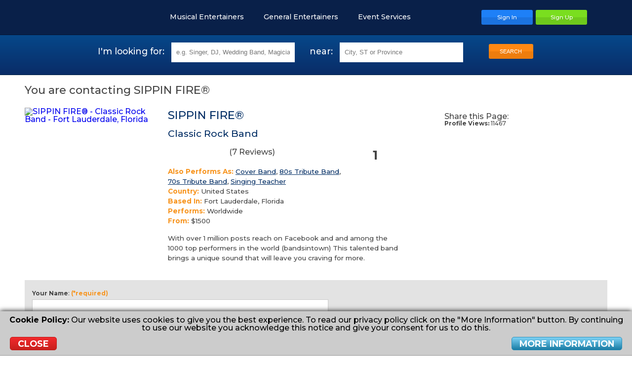

--- FILE ---
content_type: text/html; charset=UTF-8
request_url: https://www.entertainersworldwide.com/sippin-fire-international-tribute-to-rock-legends-profile-136397/contact?classic-rock-bands
body_size: 17826
content:
<!DOCTYPE html>
<html lang="en-GB">
    <head>
                <meta charset="UTF-8">
                <meta name="description" content="Contact Directly SIPPIN FIRE® - Classic Rock Band based in Fort Lauderdale, Florida" />
        <meta name="robots" content="noindex, follow" />
        <meta name="viewport" content="width=device-width,initial-scale=1,minimum-scale=0.5,maximum-scale=3.0,user-scalable=yes">
        <title>Contact SIPPIN FIRE® - Classic Rock Band</title>
    
    <meta http-equiv="X-UA-Compatible" content="IE=edge">
    <link rel="dns-prefetch" href="https://cdn.entertainersworldwide.com">
    <link rel="icon" type="image/png" href="/images/templates/default/favicon.png">
            <link rel="canonical" href="https://www.entertainersworldwide.com/sippin-fire-profile-136397/contact">
        
    <meta name="google-site-verification" content="CNbWvC7WcmhpXwllDDtS3BQQmlQGwvCuvZpYiebaL5g" />
        <link rel="stylesheet" type="text/css" href="/css/default/main.css?v=466">
            </head>
    <body itemscope itemtype="https://schema.org/WebPage">
                <header>
        <div class="inner header">
            <a href="/" title="Entertainers Worldwide Ltd Homepage" class="logo header__logo"></a>
                                    <div class="header-buttons header__buttons">
                                    <a href="javascript:void(0);" title="Menu" class="menu-button"  data-subnav="subnav-menu"></a>
                                <a href="javascript:void(0);" title="Search" class="search-button"></a>
                <a class="button blue" href="/user/" title="Sign In To Your Account"><span>Sign In</span></a><a class="button green" href="/user/register.php" title="Sign Up Now"><span>Sign Up</span></a>
                            </div>
                            <nav id="subnav-menu">
                    <a href="https://www.entertainersworldwidejobs.com" title="Entertainment Jobs"><img src="https://www.entertainersworldwidejobs.com/images/templates/default/favicon.png" alt="Entertainers Worldwide Jobs Icon" style="width:16px;margin:0 5px -2px 0;" /> <span style="color:#2E4FA7;">Entertainment Jobs</span></a>
                    <a href="/" class="" title="Entertainment Hire"><img src="https://www.entertainersworldwide.com/images/templates/default/favicon.png" alt="Entertainers Worldwide Icon" style="width:16px;margin:0 5px -2px 0;" /> <span style="color:#ee7d0d;">Entertainment Hire</span></a>
                                            <ul>
                                                    <li class="expand"><a href="#"><span class="label">Musical Entertainers</span><span class="arrow arrow-down"></span></a>
                                                                    <ul style="display:none;">
                                                                                                                                                                        <li><a href="/live-bands" title="Live Bands">Live Bands</a></li>
                                                                                                                                                                                <li><a href="/tribute-bands" title="Tribute Bands">Tribute Bands</a></li>
                                                                                                                                                                                <li><a href="/tribute-acts" title="Tribute Acts">Tribute Acts</a></li>
                                                                                                                                                                                <li><a href="/musicians" title="Musicians">Musicians</a></li>
                                                                                                                                                                                <li><a href="/singers" title="Singers">Singers</a></li>
                                                                                                                                                                                <li><a href="/djs" title="DJs">DJs</a></li>
                                                                                                                                                                                <li><a href="/music-lessons" title="Music Teachers">Music Teachers</a></li>
                                                                                                                                                                                                                                                                                                                                                                                                                                                                                                                                                                                                                                                                                                                                                                                                                                                                                                                                                                                                                                                                                                                                                                                                                                                                                                                                                                                                                                                                                                                                                                                                                                                                                                                                                                                                                                                                                                                                                                                                                                                                                                                                                                                                                                                                                                                                                                                                                                                                                                                                                                                                                                                                                                                                                                                                                                                                                                                                                                                                                                </ul>
                                                                </li>
                                                    <li class="expand"><a href="#"><span class="label">General Entertainers</span><span class="arrow arrow-down"></span></a>
                                                                    <ul style="display:none;">
                                                                                                                                                                                                                                                                                                                                                                                                                                                                                                                                                                                                                                                                                                                                                                                                                                                                <li><a href="/childrens-entertainers" title="Childrens Entertainers">Childrens Entertainers</a></li>
                                                                                                                                                                                <li><a href="/comedy-acts" title="Comedy Acts">Comedy Acts</a></li>
                                                                                                                                                                                <li><a href="/dancers" title="Dancers">Dancers</a></li>
                                                                                                                                                                                <li><a href="/actors-extras-models-voice-overs" title="Actors, Extras, Models & Voice Overs">Actors, Extras, Models & Voice Overs</a></li>
                                                                                                                                                                                <li><a href="/magicians" title="Magicians">Magicians</a></li>
                                                                                                                                                                                <li><a href="/speciality-variety-acts" title="Speciality & Circus Acts">Speciality & Circus Acts</a></li>
                                                                                                                                                                                <li><a href="/miscellaneous-acts" title="Miscellaneous Acts">Miscellaneous Acts</a></li>
                                                                                                                                                                                <li><a href="/performing-arts-lessons" title="Performing Arts Teachers">Performing Arts Teachers</a></li>
                                                                                                                                                                                                                                                                                                                                                                                                                                                                                                                                                                                                                                                                                                                                                                                                                                                                                                                                                                                                                                                                                                                                                                                                                                                                                                                                                                                                                                                                                                                                                                                                                                                                                                                                                                                                                                                                                                                                                                                                                                                                                                                                                                                                                                                    </ul>
                                                                </li>
                                                    <li class="expand"><a href="#"><span class="label">Event Services</span><span class="arrow arrow-down"></span></a>
                                                                    <ul style="display:none;">
                                                                                                                                                                                                                                                                                                                                                                                                                                                                                                                                                                                                                                                                                                                                                                                                                                                                                                                                                                                                                                                                                                                                                                                                                                                                                                                                                                                                                                                                                                                                                                                                                                            <li><a href="/balloon-decorations" title="Balloon Decorations">Balloon Decorations</a></li>
                                                                                                                                                                                <li><a href="/cake-makers" title="Cake Makers">Cake Makers</a></li>
                                                                                                                                                                                <li><a href="/casino-gambling-tables" title="Casino & Gambling Tables">Casino & Gambling Tables</a></li>
                                                                                                                                                                                <li><a href="/caterers" title="Caterers">Caterers</a></li>
                                                                                                                                                                                <li><a href="/chocolate-fountains" title="Chocolate Fountains">Chocolate Fountains</a></li>
                                                                                                                                                                                <li><a href="/churros-vans-stands" title="Churros Van / Stand">Churros Van / Stand</a></li>
                                                                                                                                                                                <li><a href="/event-florists" title="Event Florists">Event Florists</a></li>
                                                                                                                                                                                <li><a href="/firework-displays" title="Firework Displays">Firework Displays</a></li>
                                                                                                                                                                                <li><a href="/game-show-experiences" title="Game Show Experiences">Game Show Experiences</a></li>
                                                                                                                                                                                <li><a href="/henna-asrtists" title="Henna Artists">Henna Artists</a></li>
                                                                                                                                                                                <li><a href="/inflatables-soft-play" title="Inflatables & Soft Play">Inflatables & Soft Play</a></li>
                                                                                                                                                                                <li><a href="/limousines" title="Limousines">Limousines</a></li>
                                                                                                                                                                                <li><a href="/magic-selfie-mirrors" title="Magic Selfie Mirrors">Magic Selfie Mirrors</a></li>
                                                                                                                                                                                <li><a href="/make-up-artists" title="Make-Up Artists">Make-Up Artists</a></li>
                                                                                                                                                                                <li><a href="/marquees" title="Marquees">Marquees</a></li>
                                                                                                                                                                                <li><a href="/murder-mystery" title="Murder Mystery">Murder Mystery</a></li>
                                                                                                                                                                                <li><a href="/mobile-bars" title="Mobile Bars">Mobile Bars</a></li>
                                                                                                                                                                                <li><a href="/photo-booths" title="Photo Booths">Photo Booths</a></li>
                                                                                                                                                                                <li><a href="/photographers" title="Photographers">Photographers</a></li>
                                                                                                                                                                                <li><a href="/stage-rental" title="Stage Rental">Stage Rental</a></li>
                                                                                                                                                                                <li><a href="/sweet-carts-candy-carts" title="Sweet Carts & Candy Carts">Sweet Carts & Candy Carts</a></li>
                                                                                                                                                                                <li><a href="/videographers" title="Videographers">Videographers</a></li>
                                                                                                                                                                                <li><a href="/vr-entertainment-services" title="VR Entertainment Services">VR Entertainment Services</a></li>
                                                                                                                                                            </ul>
                                                                </li>
                                                </ul>
                                                            <a href="https://www.entertainersworldwide.com/user/register.php" id="ew-main_3SFA0g" target="_top" accesskey="3" tabindex="1">Sign Up</a><a href="/user/" id="ew-main_nrugZJ" target="_top" accesskey="n" tabindex="2">Sign In</a><a href="https://support.entertainersworldwide.com/support/home" id="ew-main_8Tr90z" target="_blank" accesskey="8" tabindex="3">Support</a><a href="/blog/" id="ew-main_uGbOc6" target="_self" accesskey="u" tabindex="4">Blog</a><a href="/wedding-entertainment" id="ew-main_1adNO3" target="_self" accesskey="1" tabindex="5">Wedding Entertainment</a><a href="/childrens-party-entertainment" id="ew-main_dAo6kD" target="_self" accesskey="d" tabindex="6">Children's Entertainment</a><a href="/corporate-entertainment" id="ew-main_glsOj9" target="_self" accesskey="g" tabindex="7">Corporate Entertainment</a><a href="/christmas-party-entertainment" id="ew-main_rA0o58" target="_self" accesskey="r" tabindex="8">Christmas Entertainment</a><a href="/virtual-entertainment" id="ew-main_eCh3t5" target="_self" accesskey="e" tabindex="9">Virtual Entertainment</a>
                </nav>
                        <nav id="categories" class="header__menu">
                                    <a href="javascript:void(0);" title="Musical Entertainers" data-subnav="subnav-12">Musical Entertainers<span></span></a><a href="javascript:void(0);" title="General Entertainers" data-subnav="subnav-11">General Entertainers<span></span></a><a href="javascript:void(0);" title="Event Services" data-subnav="subnav-13">Event Services<span></span></a>                                            </nav>
                                        <div class="subnav" id="subnav-12">
            <ul>
                    <li class="title"><a href="/live-bands" data-href="/live-bands" title="Live Bands">Live Bands</a></li>
                                            <li><a href="/cover-bands" data-href="/cover-bands/worldwide" title="Cover Bands">Cover Bands</a></li>
                                            <li><a href="/duos" data-href="/duos/worldwide" title="Duos">Duos</a></li>
                                            <li><a href="/function-party-bands" data-href="/function-party-bands/worldwide" title="Function & Party Bands">Function & Party Bands</a></li>
                                            <li><a href="/string-quartets" data-href="/string-quartets/worldwide" title="String Quartets">String Quartets</a></li>
                                            <li><a href="/wedding-bands" data-href="/wedding-bands/worldwide" title="Wedding Bands">Wedding Bands</a></li>
                                                                <li class="more"><a href="/all-subcategories.php?id=272" title="" class="colorbox-popup cboxElement">More &gt;&gt;</a></li>
                                    </ul><ul>
                    <li class="title"><a href="/tribute-bands" data-href="/tribute-bands" title="Tribute Bands">Tribute Bands</a></li>
                                            <li><a href="/abba-tribute-bands" data-href="/abba-tribute-bands/worldwide" title="Abba Tribute Bands">Abba Tribute Bands</a></li>
                                            <li><a href="/beatles-tribute-bands" data-href="/beatles-tribute-bands/worldwide" title="Beatles Tribute Bands">Beatles Tribute Bands</a></li>
                                            <li><a href="/bruce-springsteen-tribute-bands" data-href="/bruce-springsteen-tribute-bands/worldwide" title="Bruce Springsteen Tribute Bands">Bruce Springsteen Tribute Bands</a></li>
                                            <li><a href="/queen-tribute-bands" data-href="/queen-tribute-bands/worldwide" title="Queen Tribute Bands">Queen Tribute Bands</a></li>
                                                                <li class="more"><a href="/all-subcategories.php?id=980" title="" class="colorbox-popup cboxElement">More &gt;&gt;</a></li>
                                    </ul><ul>
                    <li class="title"><a href="/tribute-acts" data-href="/tribute-acts" title="Tribute Acts">Tribute Acts</a></li>
                                            <li><a href="/cher-tribute-acts" data-href="/cher-tribute-acts/worldwide" title="Cher Tribute Acts">Cher Tribute Acts</a></li>
                                            <li><a href="/elvis-tribute-acts" data-href="/elvis-tribute-acts/worldwide" title="Elvis Impersonators">Elvis Impersonators</a></li>
                                            <li><a href="/mariah-carey-tribute-acts" data-href="/mariah-carey-tribute-acts/worldwide" title="Mariah Carey Tribute Acts">Mariah Carey Tribute Acts</a></li>
                                            <li><a href="/michael-buble-tribute-acts" data-href="/michael-buble-tribute-acts/worldwide" title="Michael Buble Tribute Acts">Michael Buble Tribute Acts</a></li>
                                            <li><a href="/michael-jackson-tribute-acts" data-href="/michael-jackson-tribute-acts/worldwide" title="Michael Jackson Tribute Acts">Michael Jackson Tribute Acts</a></li>
                                                                <li class="more"><a href="/all-subcategories.php?id=993" title="" class="colorbox-popup cboxElement">More &gt;&gt;</a></li>
                                    </ul><ul>
                    <li class="title"><a href="/musicians" data-href="/musicians" title="Musicians">Musicians</a></li>
                                            <li><a href="/classical-spanish-guitarists" data-href="/classical-spanish-guitarists/worldwide" title="Classical / Spanish Guitarists">Classical / Spanish Guitarists</a></li>
                                            <li><a href="/harpists" data-href="/harpists/worldwide" title="Harpists">Harpists</a></li>
                                            <li><a href="/pianists-keyboardists" data-href="/pianists-keyboardists/worldwide" title="Pianists & Keyboardists">Pianists & Keyboardists</a></li>
                                            <li><a href="/saxophonists" data-href="/saxophonists/worldwide" title="Saxophonists">Saxophonists</a></li>
                                            <li><a href="/wedding-musicians" data-href="/wedding-musicians/worldwide" title="Wedding Musicians">Wedding Musicians</a></li>
                                                                <li class="more"><a href="/all-subcategories.php?id=290" title="" class="colorbox-popup cboxElement">More &gt;&gt;</a></li>
                                    </ul><ul>
                    <li class="title"><a href="/singers" data-href="/singers" title="Singers">Singers</a></li>
                                            <li><a href="/guitar-singers" data-href="/guitar-singers/worldwide" title="Guitar Singers">Guitar Singers</a></li>
                                            <li><a href="/female-singers" data-href="/female-singers/worldwide" title="Female Singers">Female Singers</a></li>
                                            <li><a href="/male-singers" data-href="/male-singers/worldwide" title="Male Singers">Male Singers</a></li>
                                            <li><a href="/opera-singers" data-href="/opera-singers/worldwide" title="Opera Singers">Opera Singers</a></li>
                                            <li><a href="/wedding-singers" data-href="/wedding-singers/worldwide" title="Wedding Singers">Wedding Singers</a></li>
                                                                <li class="more"><a href="/all-subcategories.php?id=301" title="" class="colorbox-popup cboxElement">More &gt;&gt;</a></li>
                                    </ul><ul>
                    <li class="title"><a href="/djs" data-href="/djs" title="DJs">DJs</a></li>
                                            <li><a href="/karaoke-djs" data-href="/karaoke-djs/worldwide" title="Karaoke DJs">Karaoke DJs</a></li>
                                            <li><a href="/nightclub-djs" data-href="/nightclub-djs/worldwide" title="Nightclub DJs">Nightclub DJs</a></li>
                                            <li><a href="/party-djs" data-href="/party-djs/worldwide" title="Party DJs">Party DJs</a></li>
                                            <li><a href="/wedding-djs" data-href="/wedding-djs/worldwide" title="Wedding DJs">Wedding DJs</a></li>
                                                        </ul><ul>
                    <li class="title"><a href="/music-lessons" data-href="/music-lessons" title="Music Teachers">Music Teachers</a></li>
                                            <li><a href="/drum-lessons" data-href="/drum-lessons/worldwide" title="Drum Teachers">Drum Teachers</a></li>
                                            <li><a href="/guitar-lessons" data-href="/guitar-lessons/worldwide" title="Guitar Teachers">Guitar Teachers</a></li>
                                            <li><a href="/piano-lessons" data-href="/piano-lessons/worldwide" title="Piano & Keyboard Teachers">Piano & Keyboard Teachers</a></li>
                                            <li><a href="/singing-lessons" data-href="/singing-lessons/worldwide" title="Singing Teachers">Singing Teachers</a></li>
                                            <li><a href="/violin-lessons" data-href="/violin-lessons/worldwide" title="Violin Teachers">Violin Teachers</a></li>
                                                                <li class="more"><a href="/all-subcategories.php?id=1441" title="" class="colorbox-popup cboxElement">More &gt;&gt;</a></li>
                                    </ul>                            <div class="center mb-10 fs-08e">
                                        <a href="/virtual-entertainment" title="Virtual Entertainment" class="orange underline"><strong>View our Virtual Entertainment</strong></a>
                </div>
                    </div>
            <div class="subnav" id="subnav-11">
            <ul>
                    <li class="title"><a href="/childrens-entertainers" data-href="/childrens-entertainers" title="Childrens Entertainers">Childrens Entertainers</a></li>
                                            <li><a href="/all-round-kids-entertainers" data-href="/all-round-kids-entertainers/worldwide" title="All-Round Kids Entertainers">All-Round Kids Entertainers</a></li>
                                            <li><a href="/balloon-modellers" data-href="/balloon-modellers/worldwide" title="Balloon Modellers">Balloon Modellers</a></li>
                                            <li><a href="/bubble-performers" data-href="/bubble-performers/worldwide" title="Bubble Performers">Bubble Performers</a></li>
                                            <li><a href="/childrens-magicians" data-href="/childrens-magicians/worldwide" title="Childrens Magicians">Childrens Magicians</a></li>
                                            <li><a href="/clowns" data-href="/clowns/worldwide" title="Clowns">Clowns</a></li>
                                                                <li class="more"><a href="/all-subcategories.php?id=23" title="" class="colorbox-popup cboxElement">More &gt;&gt;</a></li>
                                    </ul><ul>
                    <li class="title"><a href="/comedy-acts" data-href="/comedy-acts" title="Comedy Acts">Comedy Acts</a></li>
                                            <li><a href="/comedy-singers" data-href="/comedy-singers/worldwide" title="Comedy Singers">Comedy Singers</a></li>
                                            <li><a href="/adult-stand-up-comedians" data-href="/adult-stand-up-comedians/worldwide" title="Adult Stand Up Comedians">Adult Stand Up Comedians</a></li>
                                            <li><a href="/comedy-impressionists" data-href="/comedy-impressionists/worldwide" title="Comedy Impressionists">Comedy Impressionists</a></li>
                                            <li><a href="/clean-stand-up-comedians" data-href="/clean-stand-up-comedians/worldwide" title="Clean Stand Up Comedians">Clean Stand Up Comedians</a></li>
                                            <li><a href="/comedy-singing-waiters" data-href="/comedy-singing-waiters/worldwide" title="Comedy Singing Waiters">Comedy Singing Waiters</a></li>
                                                                <li class="more"><a href="/all-subcategories.php?id=24" title="" class="colorbox-popup cboxElement">More &gt;&gt;</a></li>
                                    </ul><ul>
                    <li class="title"><a href="/dancers" data-href="/dancers" title="Dancers">Dancers</a></li>
                                            <li><a href="/belly-dancers" data-href="/belly-dancers/worldwide" title="Belly Dancers">Belly Dancers</a></li>
                                            <li><a href="/dance-acts" data-href="/dance-acts/worldwide" title="Dance Acts">Dance Acts</a></li>
                                            <li><a href="/female-dancers" data-href="/female-dancers/worldwide" title="Female Dancers">Female Dancers</a></li>
                                            <li><a href="/flamenco-dancers" data-href="/flamenco-dancers/worldwide" title="Flamenco Dancers">Flamenco Dancers</a></li>
                                            <li><a href="/male-dancers" data-href="/male-dancers/worldwide" title="Male Dancers">Male Dancers</a></li>
                                                                <li class="more"><a href="/all-subcategories.php?id=25" title="" class="colorbox-popup cboxElement">More &gt;&gt;</a></li>
                                    </ul><ul>
                    <li class="title"><a href="/actors-extras-models-voice-overs" data-href="/actors-extras-models-voice-overs" title="Actors, Extras, Models & Voice Overs">Actors, Extras, Models & Voice Overs</a></li>
                                            <li><a href="/actors" data-href="/actors/worldwide" title="Actors">Actors</a></li>
                                            <li><a href="/extras" data-href="/extras/worldwide" title="Extras">Extras</a></li>
                                            <li><a href="/models" data-href="/models/worldwide" title="Models">Models</a></li>
                                            <li><a href="/voice-over-artists" data-href="/voice-over-artists/worldwide" title="Voice Over Artists">Voice Over Artists</a></li>
                                                        </ul><ul>
                    <li class="title"><a href="/magicians" data-href="/magicians" title="Magicians">Magicians</a></li>
                                            <li><a href="/childrens-magicians" data-href="/childrens-magicians/worldwide" title="Childrens Magicians">Childrens Magicians</a></li>
                                            <li><a href="/close-up-magicians" data-href="/close-up-magicians/worldwide" title="Close-up Magicians">Close-up Magicians</a></li>
                                            <li><a href="/comedy-cabaret-magicians" data-href="/comedy-cabaret-magicians/worldwide" title="Comedy Cabaret Magicians">Comedy Cabaret Magicians</a></li>
                                            <li><a href="/stage-illusionists" data-href="/stage-illusionists/worldwide" title="Stage Illusionists">Stage Illusionists</a></li>
                                            <li><a href="/cabaret-magicians" data-href="/cabaret-magicians/worldwide" title="Cabaret Magicians">Cabaret Magicians</a></li>
                                                                <li class="more"><a href="/all-subcategories.php?id=27" title="" class="colorbox-popup cboxElement">More &gt;&gt;</a></li>
                                    </ul><ul>
                    <li class="title"><a href="/speciality-variety-acts" data-href="/speciality-variety-acts" title="Speciality & Circus Acts">Speciality & Circus Acts</a></li>
                                            <li><a href="/aerialists-acrobats" data-href="/aerialists-acrobats/worldwide" title="Aerialists & Acrobats">Aerialists & Acrobats</a></li>
                                            <li><a href="/caricaturists" data-href="/caricaturists/worldwide" title="Caricaturists">Caricaturists</a></li>
                                            <li><a href="/fire-performers" data-href="/fire-performers/worldwide" title="Fire Performers">Fire Performers</a></li>
                                            <li><a href="/hypnotists" data-href="/hypnotists/worldwide" title="Stage Hypnotists">Stage Hypnotists</a></li>
                                            <li><a href="/jugglers" data-href="/jugglers/worldwide" title="Jugglers">Jugglers</a></li>
                                                                <li class="more"><a href="/all-subcategories.php?id=28" title="" class="colorbox-popup cboxElement">More &gt;&gt;</a></li>
                                    </ul><ul>
                    <li class="title"><a href="/miscellaneous-acts" data-href="/miscellaneous-acts" title="Miscellaneous Acts">Miscellaneous Acts</a></li>
                                            <li><a href="/comperes" data-href="/comperes/worldwide" title="Comperes">Comperes</a></li>
                                            <li><a href="/lookalikes" data-href="/lookalikes/worldwide" title="Lookalikes">Lookalikes</a></li>
                                            <li><a href="/speakers-toast-masters" data-href="/speakers-toast-masters/worldwide" title="Speakers & Toast Masters">Speakers & Toast Masters</a></li>
                                            <li><a href="/other-artistic-entertainers" data-href="/other-artistic-entertainers/worldwide" title="Other Artistic Entertainers">Other Artistic Entertainers</a></li>
                                            <li><a href="/tarot-card-readers" data-href="/tarot-card-readers/worldwide" title="Tarot Card Readers">Tarot Card Readers</a></li>
                                                                <li class="more"><a href="/all-subcategories.php?id=30" title="" class="colorbox-popup cboxElement">More &gt;&gt;</a></li>
                                    </ul><ul>
                    <li class="title"><a href="/performing-arts-lessons" data-href="/performing-arts-lessons" title="Performing Arts Teachers">Performing Arts Teachers</a></li>
                                            <li><a href="/acting-lessons" data-href="/acting-lessons/worldwide" title="Acting Teachers">Acting Teachers</a></li>
                                            <li><a href="/circus-skills-workshops" data-href="/circus-skills-workshops/worldwide" title="Circus Skills Workshops">Circus Skills Workshops</a></li>
                                            <li><a href="/dance-lessons" data-href="/dance-lessons/worldwide" title="Dance Teachers">Dance Teachers</a></li>
                                            <li><a href="/magic-lessons" data-href="/magic-lessons/worldwide" title="Magic Teachers">Magic Teachers</a></li>
                                                                <li class="more"><a href="/all-subcategories.php?id=1448" title="" class="colorbox-popup cboxElement">More &gt;&gt;</a></li>
                                    </ul>                            <div class="center mb-10 fs-08e">
                                            <a href="/entertainers" title="View all of our Entertainers" class="orange underline"><strong>View all of our Entertainers</strong></a> &nbsp; &nbsp; &nbsp; &nbsp;
                                        <a href="/virtual-entertainment" title="Virtual Entertainment" class="orange underline"><strong>View our Virtual Entertainment</strong></a>
                </div>
                    </div>
            <div class="subnav" id="subnav-13">
            <ul>
                    <li class="title"><a href="/balloon-decorations" data-href="/balloon-decorations" title="Balloon Decorations">Balloon Decorations</a></li>
                                                        </ul><ul>
                    <li class="title"><a href="/cake-makers" data-href="/cake-makers" title="Cake Makers">Cake Makers</a></li>
                                                        </ul><ul>
                    <li class="title"><a href="/casino-gambling-tables" data-href="/casino-gambling-tables" title="Casino & Gambling Tables">Casino & Gambling Tables</a></li>
                                                        </ul><ul>
                    <li class="title"><a href="/caterers" data-href="/caterers" title="Caterers">Caterers</a></li>
                                                        </ul><ul>
                    <li class="title"><a href="/chocolate-fountains" data-href="/chocolate-fountains" title="Chocolate Fountains">Chocolate Fountains</a></li>
                                                        </ul><ul>
                    <li class="title"><a href="/churros-vans-stands" data-href="/churros-vans-stands" title="Churros Van / Stand">Churros Van / Stand</a></li>
                                                        </ul><ul>
                    <li class="title"><a href="/event-florists" data-href="/event-florists" title="Event Florists">Event Florists</a></li>
                                                        </ul><ul>
                    <li class="title"><a href="/firework-displays" data-href="/firework-displays" title="Firework Displays">Firework Displays</a></li>
                                                        </ul><ul>
                    <li class="title"><a href="/game-show-experiences" data-href="/game-show-experiences" title="Game Show Experiences">Game Show Experiences</a></li>
                                                        </ul><ul>
                    <li class="title"><a href="/henna-asrtists" data-href="/henna-asrtists" title="Henna Artists">Henna Artists</a></li>
                                                        </ul><ul>
                    <li class="title"><a href="/inflatables-soft-play" data-href="/inflatables-soft-play" title="Inflatables & Soft Play">Inflatables & Soft Play</a></li>
                                                        </ul><ul>
                    <li class="title"><a href="/limousines" data-href="/limousines" title="Limousines">Limousines</a></li>
                                                        </ul><ul>
                    <li class="title"><a href="/magic-selfie-mirrors" data-href="/magic-selfie-mirrors" title="Magic Selfie Mirrors">Magic Selfie Mirrors</a></li>
                                                        </ul><ul>
                    <li class="title"><a href="/make-up-artists" data-href="/make-up-artists" title="Make-Up Artists">Make-Up Artists</a></li>
                                                        </ul><ul>
                    <li class="title"><a href="/marquees" data-href="/marquees" title="Marquees">Marquees</a></li>
                                                        </ul><ul>
                    <li class="title"><a href="/murder-mystery" data-href="/murder-mystery" title="Murder Mystery">Murder Mystery</a></li>
                                                        </ul><ul>
                    <li class="title"><a href="/mobile-bars" data-href="/mobile-bars" title="Mobile Bars">Mobile Bars</a></li>
                                                        </ul><ul>
                    <li class="title"><a href="/photo-booths" data-href="/photo-booths" title="Photo Booths">Photo Booths</a></li>
                                                        </ul><ul>
                    <li class="title"><a href="/photographers" data-href="/photographers" title="Photographers">Photographers</a></li>
                                                        </ul><ul>
                    <li class="title"><a href="/stage-rental" data-href="/stage-rental" title="Stage Rental">Stage Rental</a></li>
                                                        </ul><ul>
                    <li class="title"><a href="/sweet-carts-candy-carts" data-href="/sweet-carts-candy-carts" title="Sweet Carts & Candy Carts">Sweet Carts & Candy Carts</a></li>
                                                        </ul><ul>
                    <li class="title"><a href="/videographers" data-href="/videographers" title="Videographers">Videographers</a></li>
                                                        </ul><ul>
                    <li class="title"><a href="/vr-entertainment-services" data-href="/vr-entertainment-services" title="VR Entertainment Services">VR Entertainment Services</a></li>
                                                        </ul>                    </div>
                                    </div>
    </header>
            <div class="searchbox top">
            <a id="search"></a>
            <div class="search">
            <div class="col">
        <span class="act-type">I'm looking for:</span>
        <input type="text" class="search-type" value="" maxlength="32" placeholder="e.g. Singer, DJ, Wedding Band, Magician, Selfie Mirror, Photographer..." />
    </div><div class="col">
                    <span class="act-location">near:</span>
                <input type="text" class="search-location" value="" maxlength="32" placeholder="City, ST or Province" />
        <div class="search-location-tooltip" style="display:none;">No valid location selected.<div class="search-location-tooltip-arrow"></div></div>
    </div><div class="col">
        <span class="spacer">&nbsp;</span>
        <input type="hidden" name="valueType" value="" />
        <input type="hidden" name="valueLocation" value="" />
        <button class="search-now button orange">SEARCH</button>
    </div>
</div>
        </div>
                <main>
        
        <div id="info_message" style="display:none;"><div class="icon"><div><span></span></div></div><div class="message"></div><div class="clear"></div></div>
                            <!-- wp_contentstart -->
<meta itemprop="serviceType" content="Classic Rock Band to hire" />
<div class="inner padded content direct-contact">
            <div class="profile-toplinks">
                                </div>
                <h1>You are contacting SIPPIN FIRE®</h1>
                        <div class="main-image">
            <a href="https://cdn.entertainersworldwide.com/graphics/products/cache/s_1200_800_68a5875abe9f3ec6fe828e2267b637d7.jpg" title="SIPPIN FIRE® - Classic Rock Band - Fort Lauderdale, Florida" class="colorbox" rel="profile-gallery" itemprop="image" itemscope itemtype="http://schema.org/ImageObject"><img src="https://cdn.entertainersworldwide.com/graphics/products/cache/s_270_270_68a5875abe9f3ec6fe828e2267b637d7.jpg" alt="SIPPIN FIRE® - Classic Rock Band - Fort Lauderdale, Florida" itemprop="contentUrl" /></a>
                    </div>
        <div class="main-info">
                                    <h2 class="darkblue"><span itemscope itemprop="provider" itemtype="http://schema.org/Person"><span itemprop="name">SIPPIN FIRE®</span></span></h2>
        <div class="bookings-badge"><span>1</span></div><meta itemprop="award" content="1 Confirmed Bookings Badge" />                <h4 class="darkblue">Classic Rock Band</h4>
        <a href="#reviews" title="The average rating is  out of 5 stars and 7 reviews - Click to see the reviews" class="reviews"><span class="stars-big-gray star-50"><span></span><span></span><span></span><span></span><span></span></span>  (<span>7</span> Reviews)<span style="display:none;">5.0</span></a>        <div class="details" itemprop="areaServed" itemscope itemtype="http://schema.org/AdministrativeArea">
                            <strong>Also Performs As:</strong> <a class="darkblue underline" href="?cover-bands" title="Cover Band">Cover Band</a>, <a class="darkblue underline" href="?80s-tribute-bands" title="80s Tribute Band">80s Tribute Band</a>, <a class="darkblue underline" href="?70s-tribute-bands" title="70s Tribute Band">70s Tribute Band</a>, <a class="darkblue underline" href="?singing-lessons" title="Singing Teacher">Singing Teacher</a><br>
                                        <strong>Country:</strong> <span itemprop="name">United States</span><br>
                                        <strong>Based In:</strong> <span itemprop="name">Fort Lauderdale, Florida</span><br>
                                        <strong>Performs:</strong> Worldwide<br>
                                        <strong>From:</strong> <span title="Price in United States Dollar (USD)">&dollar;1500</span><br>
                    </div>
                    <div class="summary" itemprop="description">With over 1 million posts reach on Facebook and and among the 1000 top performers in the world (bandsintown)
This talented band brings a unique sound that will leave you craving for more.  
</div>
            </div>
    <div class="main-contact">
                    <a class="button green" href="" title="Direct Contact">Request a Quote</a>
                        <div class="sharebox"><div>Share this Page:</div><div class="shareaholic-canvas" data-app="share_buttons" data-app-id="23682687"></div></div>
                    <div class="views-counter"><strong>Profile Views:</strong> 11467</div>
                        <div class="clear"></div>
    </div>
    <div class="clear"></div>
</div><div class="inner padded content format">
    <form name="contact" id="contact-direct-form" action="" method="post" class="form validate contact-direct" onsubmit="return checkForm(this, 'contact-direct-form-submit');">
    <input type="hidden" name="productID" value="136397" />
    <input type="hidden" name="cont_referrer" value="1401" />
    <div class="form-row">
        <label><strong>Your Name</strong>: <span class="required">(*required)</span></label>
        <input type="text" name="cont_name" value="" class="val_anything req" alt="Your Name" />
    </div>
    <div class="form-row">
        <label><strong>Your Mobile Number</strong> <span class="info">(or landline but mobile is preferred)</span>:</label>
        <div class="dropdown-box beside medium">
            <select name="cont_dial" class="no-separator">
                                                        <option value="1">+1 [ca] - Canada</option>
                                                        <option value="2" selected="selected">+1 [us] - United States</option>
                                                        <option value="9">+1 242 [bs] - Bahamas</option>
                                                        <option value="10">+1 246 [bb] - Barbados</option>
                                                        <option value="11">+1 264 [ai] - Anguilla</option>
                                                        <option value="12">+1 268 [ag] - Antigua and Barbuda</option>
                                                        <option value="13">+1 284 [vg] - Virgin Islands, British</option>
                                                        <option value="3">+1 340 [vi] - Virgin Islands, US</option>
                                                        <option value="14">+1 345 [ky] - Cayman Islands</option>
                                                        <option value="15">+1 441 [bm] - Bermuda</option>
                                                        <option value="16">+1 473 [gd] - Grenada</option>
                                                        <option value="17">+1 649 [tc] - Turks and Caicos Islands</option>
                                                        <option value="18">+1 658 [jm] - Jamaica</option>
                                                        <option value="20">+1 664 [ms] - Montserrat</option>
                                                        <option value="4">+1 670 [mp] - Northern Mariana Islands</option>
                                                        <option value="5">+1 671 [gu] - Guam</option>
                                                        <option value="6">+1 684 [as] - American Samoa</option>
                                                        <option value="21">+1 721 [mf] - Saint Martin</option>
                                                        <option value="22">+1 758 [lc] - Saint Lucia</option>
                                                        <option value="23">+1 767 [dm] - Dominica</option>
                                                        <option value="24">+1 784 [vc] - Saint Vincent and the Grenadines</option>
                                                        <option value="7">+1 787 [pr] - Puerto rico</option>
                                                        <option value="25">+1 809 [do] - Dominican Republic</option>
                                                        <option value="26">+1 829 [do] - Dominican Republic</option>
                                                        <option value="27">+1 849 [do] - Dominican Republic</option>
                                                        <option value="28">+1 868 [tt] - Trinidad and Tobago</option>
                                                        <option value="29">+1 869 [kn] - Saint Kitts and Nevis</option>
                                                        <option value="19">+1 876 [jm] - Jamaica</option>
                                                        <option value="8">+1 939 [pr] - Puerto rico</option>
                                                        <option value="30">+20 [eg] - Egypt</option>
                                                        <option value="31">+211 [ss] - South Sudan</option>
                                                        <option value="32">+212 [ma] - Morocco</option>
                                                        <option value="33">+213 [dz] - Algeria</option>
                                                        <option value="34">+216 [tn] - Tunisia</option>
                                                        <option value="35">+218 [ly] - Libya</option>
                                                        <option value="36">+220 [gm] - Gambia</option>
                                                        <option value="37">+221 [sn] - Senegal</option>
                                                        <option value="38">+222 [mr] - Mauritania</option>
                                                        <option value="39">+223 [ml] - Mali</option>
                                                        <option value="40">+224 [gn] - Guinea</option>
                                                        <option value="41">+225 [ci] - Cote D'Ivoire</option>
                                                        <option value="42">+226 [bf] - Burkina Faso</option>
                                                        <option value="43">+227 [ne] - Niger</option>
                                                        <option value="44">+228 [tg] - Togo</option>
                                                        <option value="45">+229 [bj] - Benin</option>
                                                        <option value="46">+230 [mu] - Mauritius</option>
                                                        <option value="47">+231 [lr] - Liberia</option>
                                                        <option value="48">+232 [sl] - Sierra Leone</option>
                                                        <option value="49">+233 [gh] - Ghana</option>
                                                        <option value="50">+234 [ng] - Nigeria</option>
                                                        <option value="51">+235 [td] - Chad</option>
                                                        <option value="52">+236 [cf] - Central African Republic</option>
                                                        <option value="53">+237 [cm] - Cameroon</option>
                                                        <option value="54">+238 [cv] - Cape Verde</option>
                                                        <option value="55">+239 [st] - Sao Tome and Principe</option>
                                                        <option value="56">+240 [gq] - Equatorial Guinea</option>
                                                        <option value="57">+241 [ga] - Gabon</option>
                                                        <option value="58">+242 [cg] - Congo</option>
                                                        <option value="59">+243 [cd] - Congo, Democratic Republic</option>
                                                        <option value="60">+244 [ao] - Angola</option>
                                                        <option value="61">+245 [gw] - Guinea-Bissau</option>
                                                        <option value="62">+246 [io] - British Indian Ocean Territory</option>
                                                        <option value="63">+248 [sc] - Seychelles</option>
                                                        <option value="65">+250 [rw] - Rwanda</option>
                                                        <option value="64">+251 [et] - Ethiopia</option>
                                                        <option value="66">+252 [so] - Somalia</option>
                                                        <option value="67">+253 [dj] - Djibouti</option>
                                                        <option value="68">+254 [ke] - Kenya</option>
                                                        <option value="69">+255 [tz] - Tanzania, United Republic of</option>
                                                        <option value="70">+256 [ug] - Uganda</option>
                                                        <option value="71">+257 [bi] - Burundi</option>
                                                        <option value="72">+258 [mz] - Mozambique</option>
                                                        <option value="73">+260 [za] - Zambia</option>
                                                        <option value="74">+261 [mg] - Madagascar</option>
                                                        <option value="75">+262 [re] - Reunion</option>
                                                        <option value="76">+263 [zw] - Zimbabwe</option>
                                                        <option value="77">+264 [na] - Namibia</option>
                                                        <option value="78">+265 [mw] - Malawi</option>
                                                        <option value="79">+266 [ls] - Lesotho</option>
                                                        <option value="80">+267 [bw] - Botswana</option>
                                                        <option value="81">+268 [sz] - Eswatini (Swaziland)</option>
                                                        <option value="82">+269 [km] - Comoros</option>
                                                        <option value="83">+27 [za] - South Africa</option>
                                                        <option value="84">+290 [sh] - Saint Helena</option>
                                                        <option value="85">+291 [er] - Eritrea</option>
                                                        <option value="86">+297 [aw] - Aruba</option>
                                                        <option value="87">+298 [fo] - Faroe Islands</option>
                                                        <option value="88">+299 [gl] - Greenland</option>
                                                        <option value="89">+30 [gr] - Greece</option>
                                                        <option value="90">+31 [nl] - Netherlands</option>
                                                        <option value="91">+32 [be] - Belgium</option>
                                                        <option value="92">+33 [fr] - France</option>
                                                        <option value="93">+34 [es] - Spain</option>
                                                        <option value="94">+350 [gi] - Gibraltar</option>
                                                        <option value="95">+351 [pt] - Portugal</option>
                                                        <option value="96">+352 [lu] - Luxembourg</option>
                                                        <option value="97">+353 [ie] - Ireland</option>
                                                        <option value="98">+354 [is] - Iceland</option>
                                                        <option value="99">+355 [al] - Albania</option>
                                                        <option value="100">+356 [mt] - Malta</option>
                                                        <option value="101">+357 [cy] - Cyprus</option>
                                                        <option value="102">+358 [fi] - Finland</option>
                                                        <option value="103">+359 [bg] - Bulgaria</option>
                                                        <option value="104">+36 [hu] - Hungary</option>
                                                        <option value="105">+370 [lt] - Lithuania</option>
                                                        <option value="106">+371 [lv] - Latvia</option>
                                                        <option value="107">+372 [ee] - Estonia</option>
                                                        <option value="108">+373 [md] - Moldova</option>
                                                        <option value="109">+374 [am] - Armenia</option>
                                                        <option value="110">+375 [by] - Belarus</option>
                                                        <option value="111">+376 [ad] - Andorra</option>
                                                        <option value="112">+377 [mc] - Monaco</option>
                                                        <option value="113">+378 [sm] - San Marino</option>
                                                        <option value="114">+379 [va] - Vatican City</option>
                                                        <option value="115">+380 [ua] - Ukraine</option>
                                                        <option value="116">+381 [rs] - Serbia</option>
                                                        <option value="117">+382 [me] - Montenegro</option>
                                                        <option value="118">+383 [xk] - Kosovo</option>
                                                        <option value="119">+385 [hr] - Croatia</option>
                                                        <option value="120">+386 [si] - Slovenia</option>
                                                        <option value="121">+387 [ba] - Bosnia and Herzegovina</option>
                                                        <option value="122">+389 [mk] - North Macedonia</option>
                                                        <option value="123">+39 [it] - Italy</option>
                                                        <option value="124">+40 [ro] - Romania</option>
                                                        <option value="125">+41 [ch] - Switzerland</option>
                                                        <option value="126">+420 [cz] - Czech Republic</option>
                                                        <option value="127">+421 [sk] - Slovakia</option>
                                                        <option value="128">+423 [li] - Liechtenstein</option>
                                                        <option value="129">+43 [at] - Austria</option>
                                                        <option value="130">+44 [uk] - United Kingdom</option>
                                                        <option value="131">+44 1481 [gg] - Guernsey</option>
                                                        <option value="132">+44 1534 [je] - Jersey</option>
                                                        <option value="133">+44 1624 [im] - Isle of Man</option>
                                                        <option value="134">+45 [dk] - Denmark</option>
                                                        <option value="135">+46 [se] - Sweden</option>
                                                        <option value="136">+47 [no] - Norway</option>
                                                        <option value="138">+47 79 [sj] - Svalbard and Jan Mayen</option>
                                                        <option value="137">+48 [pl] - Poland</option>
                                                        <option value="139">+49 [de] - Germany</option>
                                                        <option value="140">+500 [fk] - Falkland Islands (Malvinas)</option>
                                                        <option value="141">+500 [gs] - South Georgia and South Sandwich Islands</option>
                                                        <option value="142">+501 [bz] - Belize</option>
                                                        <option value="143">+502 [gt] - Guatemala</option>
                                                        <option value="144">+503 [sv] - El Salvador</option>
                                                        <option value="145">+504 [hn] - Honduras</option>
                                                        <option value="146">+505 [ni] - Nicaragua</option>
                                                        <option value="147">+506 [cr] - Costa Rica</option>
                                                        <option value="148">+507 [pa] - Panama</option>
                                                        <option value="149">+508 [pm] - Saint Pierre and Miquelon</option>
                                                        <option value="150">+509 [ht] - Haiti</option>
                                                        <option value="151">+51 [pe] - Peru</option>
                                                        <option value="152">+52 [mx] - Mexico</option>
                                                        <option value="153">+53 [cu] - Cuba</option>
                                                        <option value="154">+54 [ar] - Argentina</option>
                                                        <option value="155">+55 [br] - Brazil</option>
                                                        <option value="156">+56 [cl] - Chile</option>
                                                        <option value="157">+57 [co] - Colombia</option>
                                                        <option value="158">+58 [ve] - Venezuela</option>
                                                        <option value="169">+590 [bl] - Saint Barthélemy</option>
                                                        <option value="168">+590 [mf] - Saint Martin</option>
                                                        <option value="159">+590 [gp] - Guadeloupe</option>
                                                        <option value="160">+591 [bo] - Bolivia</option>
                                                        <option value="161">+592 [gy] - Guyana</option>
                                                        <option value="162">+593 [ec] - Ecuador</option>
                                                        <option value="163">+594 [gf] - French Guiana</option>
                                                        <option value="164">+595 [py] - Paraguay</option>
                                                        <option value="165">+596 [mq] - Martinique</option>
                                                        <option value="166">+597 [sr] - Suriname</option>
                                                        <option value="167">+598 [uy] - Uruguay</option>
                                                        <option value="170">+599 [an] - Netherlands Antilles</option>
                                                        <option value="171">+60 [my] - Malaysia</option>
                                                        <option value="172">+61 [au] - Australia</option>
                                                        <option value="173">+61 8 9162 [cc] - Cocos (Keeling) Islands</option>
                                                        <option value="174">+61 8 9164 [cx] - Christmas Island</option>
                                                        <option value="175">+62 [id] - Indonesia</option>
                                                        <option value="176">+63 [ph] - Philippines</option>
                                                        <option value="177">+64 [nz] - New Zealand</option>
                                                        <option value="178">+65 [sg] - Singapore</option>
                                                        <option value="179">+66 [th] - Thailand</option>
                                                        <option value="180">+672 3 [nf] - Norfolk Island</option>
                                                        <option value="181">+673 [bn] - Brunei Darussalam</option>
                                                        <option value="182">+674 [nr] - Nauru</option>
                                                        <option value="183">+675 [pg] - Papua New Guinea</option>
                                                        <option value="184">+676 [to] - Tonga</option>
                                                        <option value="185">+677 [sb] - Solomon Islands</option>
                                                        <option value="186">+678 [vu] - Vanuatu</option>
                                                        <option value="187">+679 [fj] - Fiji</option>
                                                        <option value="188">+680 [pw] - Palau</option>
                                                        <option value="189">+681 [wf] - Wallis and Futuna</option>
                                                        <option value="190">+682 [ck] - Cook Islands</option>
                                                        <option value="191">+683 [nu] - Niue</option>
                                                        <option value="192">+685 [ws] - Samoa</option>
                                                        <option value="193">+686 [ki] - Kiribati</option>
                                                        <option value="194">+687 [nc] - New Caledonia</option>
                                                        <option value="195">+688 [tv] - Tuvalu</option>
                                                        <option value="196">+689 [pf] - French Polynesia</option>
                                                        <option value="197">+690 [tk] - Tokelau</option>
                                                        <option value="198">+691 [fm] - Micronesia</option>
                                                        <option value="199">+692 [mh] - Marshall Islands</option>
                                                        <option value="200">+7 [ru] - Russia</option>
                                                        <option value="201">+76 [kz] - Kazakhstan</option>
                                                        <option value="202">+77 [kz] - Kazakhstan</option>
                                                        <option value="203">+81 [jp] - Japan</option>
                                                        <option value="204">+82 [kr] - Korea, Republic of</option>
                                                        <option value="205">+84 [vn] - Viet Nam</option>
                                                        <option value="206">+850 [kn] - Korea North</option>
                                                        <option value="207">+852 [hk] - Hong Kong</option>
                                                        <option value="208">+853 [mo] - Macao</option>
                                                        <option value="209">+855 [kh] - Cambodia</option>
                                                        <option value="210">+856 [la] - Lao People's Democratic Republic</option>
                                                        <option value="211">+86 [cn] - China</option>
                                                        <option value="212">+886 [tw] - Taiwan</option>
                                                        <option value="213">+90 [tr] - Turkey</option>
                                                        <option value="214">+91 [in] - India</option>
                                                        <option value="215">+92 [pk] - Pakistan</option>
                                                        <option value="216">+93 [af] - Afghanistan</option>
                                                        <option value="217">+94 [lk] - Sri Lanka</option>
                                                        <option value="218">+95 [mm] - Myanmar</option>
                                                        <option value="219">+960 [mv] - Maldives</option>
                                                        <option value="220">+961 [lb] - Lebanon</option>
                                                        <option value="221">+962 [jo] - Jordan</option>
                                                        <option value="222">+963 [sy] - Syria</option>
                                                        <option value="223">+964 [iq] - Iraq</option>
                                                        <option value="224">+965 [kw] - Kuwait</option>
                                                        <option value="225">+966 [sa] - Saudi Arabia</option>
                                                        <option value="226">+967 [ye] - Yemen</option>
                                                        <option value="227">+968 [om] - Oman</option>
                                                        <option value="228">+970 [ps] - Palestinian Territory, Occupied</option>
                                                        <option value="229">+971 [ae] - United Arab Emirates</option>
                                                        <option value="230">+972 [il] - Israel</option>
                                                        <option value="231">+973 [bh] - Bahrain</option>
                                                        <option value="232">+974 [qa] - Qatar</option>
                                                        <option value="233">+975 [bt] - Bhutan</option>
                                                        <option value="234">+976 [mn] - Mongolia</option>
                                                        <option value="235">+977 [np] - Nepal</option>
                                                        <option value="236">+98 [ir] - Iran</option>
                                                        <option value="237">+992 [tj] - Tajikistan</option>
                                                        <option value="238">+993 [tm] - Turkmenistan</option>
                                                        <option value="239">+994 [az] - Azerbaijan</option>
                                                        <option value="240">+995 [ge] - Georgia</option>
                                                        <option value="241">+996 [kg] - Kyrgyzstan</option>
                                                        <option value="242">+997 [kz] - Kazakhstan</option>
                                                        <option value="243">+998 [uz] - Uzbekistan</option>
                            </select>
            <span></span>
        </div>
        <div class="beside medium">
            <input type="text" name="cont_phone" value="" placeholder="Number without country code" alt="Contact number without country code" maxlength="16" size="25" />
        </div>
    </div>
    <div class="form-row">
        <label><strong>Email Address</strong>: <span class="required">(*required)</span></label>
        <input type="text" name="cont_email" value="" class="val_email req" alt="Email Address" />
    </div>
    <div class="form-row">
        <label><strong>Please Re-enter Your Email Address</strong>: <span class="required">(*required)</span></label>
        <input type="text" name="cont_verify" value="" class="val_email req" alt="Re-enter Email Address" />
    </div>
    <div class="form-row">
        <label><strong>Event Location</strong>: <span class="required">(*required)</span></label>
        <label class="radio"><div class="radio-wrapper"><input type="radio" name="cont_location_type" value="physical" /></div> Physical Location (live performance)</label>
        <label class="radio"><div class="radio-wrapper"><input type="radio" name="cont_location_type" value="virtual" /></div> Virtual Event (remote/online performance)</label>
    </div>
    <div class="form-row" id="cont_physical" style="display:none;">
        <div class="dropdown-box medium beside">
            <select name="cont_country" id="cont_country">
                                                            <option value="3" data-has-regions="1" data-has-cities="1">United Kingdom</option>
                                            <option value="5" data-has-regions="1" data-has-cities="1" selected="selected">United States</option>
                                            <option value="7" data-has-regions="1" data-has-cities="0">Australia</option>
                                            <option value="6" data-has-regions="1" data-has-cities="0">Canada</option>
                                            <option value="542" data-has-regions="1" data-has-cities="0">India</option>
                                            <option value="4" data-has-regions="1" data-has-cities="0">Ireland</option>
                                            <option value="8" data-has-regions="1" data-has-cities="0">New Zealand</option>
                                            <option value="9" data-has-regions="1" data-has-cities="0">South Africa</option>
                                            <option value="639" data-has-regions="1" data-has-cities="0">Spain</option>
                                            <option value="1250" data-has-regions="1" data-has-cities="0">Cruise Ship</option>
                                            <option value="15" data-has-regions="1" data-has-cities="0">Virtual</option>
                                            <option value="446" data-has-regions="0" data-has-cities="0">Afghanistan</option>
                                            <option value="447" data-has-regions="0" data-has-cities="0">Aland Islands</option>
                                            <option value="448" data-has-regions="0" data-has-cities="0">Albania</option>
                                            <option value="449" data-has-regions="0" data-has-cities="0">Algeria</option>
                                            <option value="450" data-has-regions="0" data-has-cities="0">American Samoa</option>
                                            <option value="451" data-has-regions="0" data-has-cities="0">Andorra</option>
                                            <option value="452" data-has-regions="0" data-has-cities="0">Angola</option>
                                            <option value="453" data-has-regions="0" data-has-cities="0">Anguilla</option>
                                            <option value="454" data-has-regions="0" data-has-cities="0">Antarctica</option>
                                            <option value="455" data-has-regions="0" data-has-cities="0">Antigua and Barbuda</option>
                                            <option value="456" data-has-regions="0" data-has-cities="0">Argentina</option>
                                            <option value="457" data-has-regions="0" data-has-cities="0">Armenia</option>
                                            <option value="458" data-has-regions="0" data-has-cities="0">Aruba</option>
                                            <option value="459" data-has-regions="0" data-has-cities="0">Austria</option>
                                            <option value="460" data-has-regions="0" data-has-cities="0">Azerbaijan</option>
                                            <option value="461" data-has-regions="0" data-has-cities="0">Bahamas</option>
                                            <option value="462" data-has-regions="0" data-has-cities="0">Bahrain</option>
                                            <option value="463" data-has-regions="0" data-has-cities="0">Bangladesh</option>
                                            <option value="464" data-has-regions="0" data-has-cities="0">Barbados</option>
                                            <option value="465" data-has-regions="0" data-has-cities="0">Belarus</option>
                                            <option value="466" data-has-regions="0" data-has-cities="0">Belgium</option>
                                            <option value="467" data-has-regions="0" data-has-cities="0">Belize</option>
                                            <option value="468" data-has-regions="0" data-has-cities="0">Benin</option>
                                            <option value="469" data-has-regions="0" data-has-cities="0">Bermuda</option>
                                            <option value="470" data-has-regions="0" data-has-cities="0">Bhutan</option>
                                            <option value="471" data-has-regions="0" data-has-cities="0">Bolivia</option>
                                            <option value="1223" data-has-regions="0" data-has-cities="0">Bonaire, Sint Eustatius and Saba</option>
                                            <option value="472" data-has-regions="0" data-has-cities="0">Bosnia and Herzegovina</option>
                                            <option value="473" data-has-regions="0" data-has-cities="0">Botswana</option>
                                            <option value="474" data-has-regions="0" data-has-cities="0">Bouvet Island</option>
                                            <option value="475" data-has-regions="0" data-has-cities="0">Brazil</option>
                                            <option value="476" data-has-regions="0" data-has-cities="0">British Indian Ocean Territory</option>
                                            <option value="477" data-has-regions="0" data-has-cities="0">Brunei Darussalam</option>
                                            <option value="478" data-has-regions="0" data-has-cities="0">Bulgaria</option>
                                            <option value="479" data-has-regions="0" data-has-cities="0">Burkina Faso</option>
                                            <option value="480" data-has-regions="0" data-has-cities="0">Burundi</option>
                                            <option value="481" data-has-regions="0" data-has-cities="0">Cambodia</option>
                                            <option value="482" data-has-regions="0" data-has-cities="0">Cameroon</option>
                                            <option value="483" data-has-regions="0" data-has-cities="0">Cape Verde</option>
                                            <option value="484" data-has-regions="0" data-has-cities="0">Cayman Islands</option>
                                            <option value="485" data-has-regions="0" data-has-cities="0">Central African Republic</option>
                                            <option value="486" data-has-regions="0" data-has-cities="0">Chad</option>
                                            <option value="487" data-has-regions="0" data-has-cities="0">Chile</option>
                                            <option value="488" data-has-regions="0" data-has-cities="0">China</option>
                                            <option value="489" data-has-regions="0" data-has-cities="0">Christmas Island</option>
                                            <option value="490" data-has-regions="0" data-has-cities="0">Cocos (Keeling) Islands</option>
                                            <option value="491" data-has-regions="0" data-has-cities="0">Colombia</option>
                                            <option value="492" data-has-regions="0" data-has-cities="0">Comoros</option>
                                            <option value="493" data-has-regions="0" data-has-cities="0">Congo</option>
                                            <option value="494" data-has-regions="0" data-has-cities="0">Congo, Democratic Republic</option>
                                            <option value="495" data-has-regions="0" data-has-cities="0">Cook Islands</option>
                                            <option value="496" data-has-regions="0" data-has-cities="0">Costa Rica</option>
                                            <option value="497" data-has-regions="0" data-has-cities="0">Cote D'Ivoire</option>
                                            <option value="498" data-has-regions="0" data-has-cities="0">Croatia</option>
                                            <option value="1186" data-has-regions="0" data-has-cities="0">Cuba</option>
                                            <option value="499" data-has-regions="0" data-has-cities="0">Curaçao</option>
                                            <option value="500" data-has-regions="0" data-has-cities="0">Cyprus</option>
                                            <option value="501" data-has-regions="0" data-has-cities="0">Czech Republic</option>
                                            <option value="502" data-has-regions="0" data-has-cities="0">Denmark</option>
                                            <option value="503" data-has-regions="0" data-has-cities="0">Djibouti</option>
                                            <option value="504" data-has-regions="0" data-has-cities="0">Dominica</option>
                                            <option value="505" data-has-regions="0" data-has-cities="0">Dominican Republic</option>
                                            <option value="506" data-has-regions="0" data-has-cities="0">Ecuador</option>
                                            <option value="507" data-has-regions="0" data-has-cities="0">Egypt</option>
                                            <option value="508" data-has-regions="0" data-has-cities="0">El Salvador</option>
                                            <option value="509" data-has-regions="0" data-has-cities="0">Equatorial Guinea</option>
                                            <option value="510" data-has-regions="0" data-has-cities="0">Eritrea</option>
                                            <option value="511" data-has-regions="0" data-has-cities="0">Estonia</option>
                                            <option value="643" data-has-regions="0" data-has-cities="0">Eswatini (Swaziland)</option>
                                            <option value="512" data-has-regions="0" data-has-cities="0">Ethiopia</option>
                                            <option value="513" data-has-regions="0" data-has-cities="0">Falkland Islands (Malvinas)</option>
                                            <option value="514" data-has-regions="0" data-has-cities="0">Faroe Islands</option>
                                            <option value="515" data-has-regions="0" data-has-cities="0">Fiji</option>
                                            <option value="516" data-has-regions="0" data-has-cities="0">Finland</option>
                                            <option value="517" data-has-regions="0" data-has-cities="0">France</option>
                                            <option value="518" data-has-regions="0" data-has-cities="0">French Guiana</option>
                                            <option value="519" data-has-regions="0" data-has-cities="0">French Polynesia</option>
                                            <option value="520" data-has-regions="0" data-has-cities="0">French Southern Territories</option>
                                            <option value="521" data-has-regions="0" data-has-cities="0">Gabon</option>
                                            <option value="522" data-has-regions="0" data-has-cities="0">Gambia</option>
                                            <option value="523" data-has-regions="0" data-has-cities="0">Georgia</option>
                                            <option value="524" data-has-regions="0" data-has-cities="0">Germany</option>
                                            <option value="525" data-has-regions="0" data-has-cities="0">Ghana</option>
                                            <option value="526" data-has-regions="0" data-has-cities="0">Gibraltar</option>
                                            <option value="527" data-has-regions="0" data-has-cities="0">Greece</option>
                                            <option value="528" data-has-regions="0" data-has-cities="0">Greenland</option>
                                            <option value="529" data-has-regions="0" data-has-cities="0">Grenada</option>
                                            <option value="530" data-has-regions="0" data-has-cities="0">Guadeloupe</option>
                                            <option value="1215" data-has-regions="0" data-has-cities="0">Guam</option>
                                            <option value="531" data-has-regions="0" data-has-cities="0">Guatemala</option>
                                            <option value="532" data-has-regions="0" data-has-cities="0">Guernsey</option>
                                            <option value="533" data-has-regions="0" data-has-cities="0">Guinea</option>
                                            <option value="534" data-has-regions="0" data-has-cities="0">Guinea-Bissau</option>
                                            <option value="535" data-has-regions="0" data-has-cities="0">Guyana</option>
                                            <option value="536" data-has-regions="0" data-has-cities="0">Haiti</option>
                                            <option value="1222" data-has-regions="0" data-has-cities="0">Heard Island and McDonald Islands</option>
                                            <option value="538" data-has-regions="0" data-has-cities="0">Honduras</option>
                                            <option value="539" data-has-regions="0" data-has-cities="0">Hong Kong</option>
                                            <option value="540" data-has-regions="0" data-has-cities="0">Hungary</option>
                                            <option value="541" data-has-regions="0" data-has-cities="0">Iceland</option>
                                            <option value="543" data-has-regions="0" data-has-cities="0">Indonesia</option>
                                            <option value="1221" data-has-regions="0" data-has-cities="0">Iran</option>
                                            <option value="544" data-has-regions="0" data-has-cities="0">Iraq</option>
                                            <option value="545" data-has-regions="0" data-has-cities="0">Isle of Man</option>
                                            <option value="546" data-has-regions="0" data-has-cities="0">Israel</option>
                                            <option value="547" data-has-regions="0" data-has-cities="0">Italy</option>
                                            <option value="548" data-has-regions="0" data-has-cities="0">Jamaica</option>
                                            <option value="549" data-has-regions="0" data-has-cities="0">Japan</option>
                                            <option value="550" data-has-regions="0" data-has-cities="0">Jersey</option>
                                            <option value="551" data-has-regions="0" data-has-cities="0">Jordan</option>
                                            <option value="552" data-has-regions="0" data-has-cities="0">Kazakhstan</option>
                                            <option value="553" data-has-regions="0" data-has-cities="0">Kenya</option>
                                            <option value="554" data-has-regions="0" data-has-cities="0">Kiribati</option>
                                            <option value="1220" data-has-regions="0" data-has-cities="0">Korea North</option>
                                            <option value="555" data-has-regions="0" data-has-cities="0">Korea, Republic of</option>
                                            <option value="556" data-has-regions="0" data-has-cities="0">Kosovo</option>
                                            <option value="557" data-has-regions="0" data-has-cities="0">Kuwait</option>
                                            <option value="558" data-has-regions="0" data-has-cities="0">Kyrgyzstan</option>
                                            <option value="559" data-has-regions="0" data-has-cities="0">Lao People's Democratic Republic</option>
                                            <option value="560" data-has-regions="0" data-has-cities="0">Latvia</option>
                                            <option value="561" data-has-regions="0" data-has-cities="0">Lebanon</option>
                                            <option value="562" data-has-regions="0" data-has-cities="0">Lesotho</option>
                                            <option value="563" data-has-regions="0" data-has-cities="0">Liberia</option>
                                            <option value="564" data-has-regions="0" data-has-cities="0">Libya</option>
                                            <option value="565" data-has-regions="0" data-has-cities="0">Liechtenstein</option>
                                            <option value="566" data-has-regions="0" data-has-cities="0">Lithuania</option>
                                            <option value="567" data-has-regions="0" data-has-cities="0">Luxembourg</option>
                                            <option value="568" data-has-regions="0" data-has-cities="0">Macao</option>
                                            <option value="570" data-has-regions="0" data-has-cities="0">Madagascar</option>
                                            <option value="571" data-has-regions="0" data-has-cities="0">Malawi</option>
                                            <option value="572" data-has-regions="0" data-has-cities="0">Malaysia</option>
                                            <option value="573" data-has-regions="0" data-has-cities="0">Maldives</option>
                                            <option value="574" data-has-regions="0" data-has-cities="0">Mali</option>
                                            <option value="575" data-has-regions="0" data-has-cities="0">Malta</option>
                                            <option value="1219" data-has-regions="0" data-has-cities="0">Marshall Islands</option>
                                            <option value="576" data-has-regions="0" data-has-cities="0">Martinique</option>
                                            <option value="577" data-has-regions="0" data-has-cities="0">Mauritania</option>
                                            <option value="578" data-has-regions="0" data-has-cities="0">Mauritius</option>
                                            <option value="579" data-has-regions="0" data-has-cities="0">Mayotte</option>
                                            <option value="580" data-has-regions="0" data-has-cities="0">Mexico</option>
                                            <option value="1218" data-has-regions="0" data-has-cities="0">Micronesia</option>
                                            <option value="581" data-has-regions="0" data-has-cities="0">Moldova</option>
                                            <option value="582" data-has-regions="0" data-has-cities="0">Monaco</option>
                                            <option value="583" data-has-regions="0" data-has-cities="0">Mongolia</option>
                                            <option value="584" data-has-regions="0" data-has-cities="0">Montenegro</option>
                                            <option value="585" data-has-regions="0" data-has-cities="0">Montserrat</option>
                                            <option value="586" data-has-regions="0" data-has-cities="0">Morocco</option>
                                            <option value="587" data-has-regions="0" data-has-cities="0">Mozambique</option>
                                            <option value="588" data-has-regions="0" data-has-cities="0">Myanmar</option>
                                            <option value="589" data-has-regions="0" data-has-cities="0">Namibia</option>
                                            <option value="590" data-has-regions="0" data-has-cities="0">Nauru</option>
                                            <option value="591" data-has-regions="0" data-has-cities="0">Nepal</option>
                                            <option value="592" data-has-regions="0" data-has-cities="0">Netherlands</option>
                                            <option value="593" data-has-regions="0" data-has-cities="0">Netherlands Antilles</option>
                                            <option value="594" data-has-regions="0" data-has-cities="0">New Caledonia</option>
                                            <option value="595" data-has-regions="0" data-has-cities="0">Nicaragua</option>
                                            <option value="596" data-has-regions="0" data-has-cities="0">Niger</option>
                                            <option value="597" data-has-regions="0" data-has-cities="0">Nigeria</option>
                                            <option value="598" data-has-regions="0" data-has-cities="0">Niue</option>
                                            <option value="599" data-has-regions="0" data-has-cities="0">Norfolk Island</option>
                                            <option value="569" data-has-regions="0" data-has-cities="0">North Macedonia</option>
                                            <option value="1217" data-has-regions="0" data-has-cities="0">Northern Mariana Islands</option>
                                            <option value="600" data-has-regions="0" data-has-cities="0">Norway</option>
                                            <option value="601" data-has-regions="0" data-has-cities="0">Oman</option>
                                            <option value="602" data-has-regions="0" data-has-cities="0">Pakistan</option>
                                            <option value="603" data-has-regions="0" data-has-cities="0">Palau</option>
                                            <option value="604" data-has-regions="0" data-has-cities="0">Palestinian Territory, Occupied</option>
                                            <option value="605" data-has-regions="0" data-has-cities="0">Panama</option>
                                            <option value="606" data-has-regions="0" data-has-cities="0">Papua New Guinea</option>
                                            <option value="607" data-has-regions="0" data-has-cities="0">Paraguay</option>
                                            <option value="608" data-has-regions="0" data-has-cities="0">Peru</option>
                                            <option value="609" data-has-regions="0" data-has-cities="0">Philippines</option>
                                            <option value="610" data-has-regions="0" data-has-cities="0">Pitcairn</option>
                                            <option value="611" data-has-regions="0" data-has-cities="0">Poland</option>
                                            <option value="612" data-has-regions="0" data-has-cities="0">Portugal</option>
                                            <option value="613" data-has-regions="0" data-has-cities="0">Puerto rico</option>
                                            <option value="614" data-has-regions="0" data-has-cities="0">Qatar</option>
                                            <option value="615" data-has-regions="0" data-has-cities="0">Reunion</option>
                                            <option value="616" data-has-regions="0" data-has-cities="0">Romania</option>
                                            <option value="617" data-has-regions="0" data-has-cities="0">Russia</option>
                                            <option value="618" data-has-regions="0" data-has-cities="0">Rwanda</option>
                                            <option value="619" data-has-regions="0" data-has-cities="0">Saint Barthélemy</option>
                                            <option value="620" data-has-regions="0" data-has-cities="0">Saint Helena</option>
                                            <option value="621" data-has-regions="0" data-has-cities="0">Saint Kitts and Nevis</option>
                                            <option value="622" data-has-regions="0" data-has-cities="0">Saint Lucia</option>
                                            <option value="623" data-has-regions="0" data-has-cities="0">Saint Martin</option>
                                            <option value="624" data-has-regions="0" data-has-cities="0">Saint Pierre and Miquelon</option>
                                            <option value="625" data-has-regions="0" data-has-cities="0">Saint Vincent and the Grenadines</option>
                                            <option value="626" data-has-regions="0" data-has-cities="0">Samoa</option>
                                            <option value="627" data-has-regions="0" data-has-cities="0">San Marino</option>
                                            <option value="628" data-has-regions="0" data-has-cities="0">Sao Tome and Principe</option>
                                            <option value="629" data-has-regions="0" data-has-cities="0">Saudi Arabia</option>
                                            <option value="630" data-has-regions="0" data-has-cities="0">Senegal</option>
                                            <option value="631" data-has-regions="0" data-has-cities="0">Serbia</option>
                                            <option value="632" data-has-regions="0" data-has-cities="0">Seychelles</option>
                                            <option value="633" data-has-regions="0" data-has-cities="0">Sierra Leone</option>
                                            <option value="634" data-has-regions="0" data-has-cities="0">Singapore</option>
                                            <option value="635" data-has-regions="0" data-has-cities="0">Slovakia</option>
                                            <option value="636" data-has-regions="0" data-has-cities="0">Slovenia</option>
                                            <option value="637" data-has-regions="0" data-has-cities="0">Solomon Islands</option>
                                            <option value="638" data-has-regions="0" data-has-cities="0">Somalia</option>
                                            <option value="1216" data-has-regions="0" data-has-cities="0">South Georgia and South Sandwich Islands</option>
                                            <option value="1359" data-has-regions="0" data-has-cities="0">South Sudan</option>
                                            <option value="640" data-has-regions="0" data-has-cities="0">Sri Lanka</option>
                                            <option value="641" data-has-regions="0" data-has-cities="0">Suriname</option>
                                            <option value="642" data-has-regions="0" data-has-cities="0">Svalbard and Jan Mayen</option>
                                            <option value="644" data-has-regions="0" data-has-cities="0">Sweden</option>
                                            <option value="645" data-has-regions="0" data-has-cities="0">Switzerland</option>
                                            <option value="1517" data-has-regions="0" data-has-cities="0">Syria</option>
                                            <option value="1518" data-has-regions="0" data-has-cities="0">Syria</option>
                                            <option value="646" data-has-regions="0" data-has-cities="0">Taiwan</option>
                                            <option value="647" data-has-regions="0" data-has-cities="0">Tajikistan</option>
                                            <option value="648" data-has-regions="0" data-has-cities="0">Tanzania, United Republic of</option>
                                            <option value="649" data-has-regions="0" data-has-cities="0">Thailand</option>
                                            <option value="650" data-has-regions="0" data-has-cities="0">Togo</option>
                                            <option value="651" data-has-regions="0" data-has-cities="0">Tokelau</option>
                                            <option value="652" data-has-regions="0" data-has-cities="0">Tonga</option>
                                            <option value="653" data-has-regions="0" data-has-cities="0">Trinidad and Tobago</option>
                                            <option value="654" data-has-regions="0" data-has-cities="0">Tunisia</option>
                                            <option value="655" data-has-regions="0" data-has-cities="0">Turkey</option>
                                            <option value="656" data-has-regions="0" data-has-cities="0">Turkmenistan</option>
                                            <option value="657" data-has-regions="0" data-has-cities="0">Turks and Caicos Islands</option>
                                            <option value="658" data-has-regions="0" data-has-cities="0">Tuvalu</option>
                                            <option value="659" data-has-regions="0" data-has-cities="0">Uganda</option>
                                            <option value="660" data-has-regions="0" data-has-cities="0">Ukraine</option>
                                            <option value="661" data-has-regions="0" data-has-cities="0">United Arab Emirates</option>
                                            <option value="662" data-has-regions="0" data-has-cities="0">Uruguay</option>
                                            <option value="663" data-has-regions="0" data-has-cities="0">Uzbekistan</option>
                                            <option value="664" data-has-regions="0" data-has-cities="0">Vanuatu</option>
                                            <option value="665" data-has-regions="0" data-has-cities="0">Vatican City</option>
                                            <option value="666" data-has-regions="0" data-has-cities="0">Venezuela</option>
                                            <option value="667" data-has-regions="0" data-has-cities="0">Viet Nam</option>
                                            <option value="668" data-has-regions="0" data-has-cities="0">Virgin Islands, British</option>
                                            <option value="1362" data-has-regions="0" data-has-cities="0">Virgin Islands, US</option>
                                            <option value="669" data-has-regions="0" data-has-cities="0">Wallis and Futuna</option>
                                            <option value="670" data-has-regions="0" data-has-cities="0">Western Sahara</option>
                                            <option value="671" data-has-regions="0" data-has-cities="0">Yemen</option>
                                            <option value="672" data-has-regions="0" data-has-cities="0">Zambia</option>
                                            <option value="673" data-has-regions="0" data-has-cities="0">Zimbabwe</option>
                                                </select>
            <span></span>
        </div>
        <div class="dropdown-box medium beside" id="region-box">
            <select name="cont_region" id="cont_region">
                                                            <option value="0" data-is-placeholder="true">-- Select Region/State/Province --</option>
                                            <option value="176">Alabama</option>
                                            <option value="177">Alaska</option>
                                            <option value="178">Arizona</option>
                                            <option value="179">Arkansas</option>
                                            <option value="180">California</option>
                                            <option value="181">Colorado</option>
                                            <option value="182">Connecticut</option>
                                            <option value="183">Delaware</option>
                                            <option value="184">Florida</option>
                                            <option value="185">Georgia</option>
                                            <option value="186">Hawaii</option>
                                            <option value="187">Idaho</option>
                                            <option value="188">Illinois</option>
                                            <option value="189">Indiana</option>
                                            <option value="190">Iowa</option>
                                            <option value="191">Kansas</option>
                                            <option value="192">Kentucky</option>
                                            <option value="193">Louisiana</option>
                                            <option value="194">Maine</option>
                                            <option value="195">Maryland</option>
                                            <option value="196">Massachusetts</option>
                                            <option value="197">Michigan</option>
                                            <option value="198">Minnesota</option>
                                            <option value="199">Mississippi</option>
                                            <option value="200">Missouri</option>
                                            <option value="201">Montana</option>
                                            <option value="202">Nebraska</option>
                                            <option value="203">Nevada</option>
                                            <option value="204">New Hampshire</option>
                                            <option value="205">New Jersey</option>
                                            <option value="206">New Mexico</option>
                                            <option value="207">New York</option>
                                            <option value="208">North Carolina</option>
                                            <option value="209">North Dakota</option>
                                            <option value="210">Ohio</option>
                                            <option value="211">Oklahoma</option>
                                            <option value="212">Oregon</option>
                                            <option value="213">Pennsylvania</option>
                                            <option value="214">Rhode Island</option>
                                            <option value="215">South Carolina</option>
                                            <option value="216">South Dakota</option>
                                            <option value="217">Tennessee</option>
                                            <option value="218">Texas</option>
                                            <option value="219">Utah</option>
                                            <option value="220">Vermont</option>
                                            <option value="221">Virginia</option>
                                            <option value="222">Washington</option>
                                            <option value="223">West Virginia</option>
                                            <option value="224">Wisconsin</option>
                                            <option value="225">Wyoming</option>
                                                </select>
            <span></span>
        </div>
        <label><strong>Town / City where your event will be held</strong>:<span class="required">(*required)</span></label>
        <input type="text" name="cont_city" id="cont_city" value="" maxlength="255" class="val_anything req" placeholder="e.g. London" alt="Town / City" />
        <input type="hidden" name="cont_cityID" id="cont_cityID" value="" />
        <input type="hidden" name="cont_citySkip" id="cont_city_skip" value="0" />
    </div>
    <div class="form-row">
        <label><strong>Event Date</strong>: <span class="required">(*optional)</span></label>
        <input type="text" name="cont_date" value="" class="short" alt="Event Date" />
    </div>
    <div class="form-row">
        <label><strong>Your Request / Message</strong>: <span class="required">(*required)</span></label>
                <textarea name="cont_msg" id="contact_message" class="val_anything req" cols="75" rows="10" alt="Message"></textarea>
        <label><span class="info">TIPS: We recommend that you include:<br>
                - Your Event Location<br>
                - Type of Event e.g. Wedding / Party / Corporate Event<br>
                - The Date of your Event<br>
                - Approx. Number of Guests</span>
        </label>
    </div>
    <div class="form-row">
        <label><strong>Would you like to also receive &amp; compare quotes from other available Classic Rock Bands?</strong>: <span class="required">(*required)</span><br>
            <span class="info">(It’s FREE! Helps you find the best fit, and really useful if this act isn’t available.)</span>
        </label>
        <label class="radio"><div class="radio-wrapper"><input type="radio" name="cont_quotes" value="1" /></div> Yes</label>
        <label class="radio"><div class="radio-wrapper"><input type="radio" name="cont_quotes" value="0" /></div> No</label>
        <br>
    </div>
    <div class="form-row">
        <div id="g-recaptcha" class="g-recaptcha" data-sitekey="6LdkTCgUAAAAAI4zXwAOSvsbSZXxWX9dRP1Ar3cc"></div>
    </div>
    <div class="form-row center">
        <button type="submit" id="contact-direct-form-submit" name="submit_application" class="button orange xlarger">Send Message</button>
    </div>
</form>
</div><!-- wp_sidestart --><!-- wp_sidestop --><!-- wp_contentstop -->

                    </main>
            <footer>
                <div class="footer">
            <div class="inner footer-boxes">
                <div class="footer-boxes__box footer-boxes__box--company">
                    <span class="logo-com"></span>
                    <p>Entertainers Worldwide&trade; Ltd<br>Co. number: 08387733<br>All rights reserved.</p>
                    <div class="footer-logos">
                        <span class="lawdit"></span>
                        <span class="paypal-verified"></span>
                    </div>
                    <span class="award-2024-badge"></span>
                    <span class="award-iwa-2024-badge"></span>
                    <span class="award-2023-badge"></span>
                                    </div><div class="footer-boxes__box footer-boxes__box--menu">
                    <h4>Helping Entertainers</h4>
                    <ul class="nav mb-20">
                        <li><a href="https://www.entertainersworldwidejobs.com" id="ew-help-acts_HadQTE" target="_top" accesskey="H" tabindex="1">Entertainers Worldwide Jobs</a></li><li><a href="https://www.entertainersworldwidejobs.com/cruise-ship-entertainment-jobs-and-auditions" id="ew-help-acts_6h210v" target="_top" accesskey="6" tabindex="2">Cruise Ship Entertainer Jobs</a></li><li><a href="https://www.entertainersworldwidejobs.com/singer-jobs" id="ew-help-acts_FCZkUv" target="_blank" accesskey="F" tabindex="3">Singing Jobs</a></li><li><a href="https://www.entertainersworldwidejobs.com/musician-jobs" id="ew-help-acts_4b9tMw" target="_blank" accesskey="4" tabindex="4">Musician Jobs</a></li><li><a href="https://www.entertainersworldwidejobs.com/p/jobs-email-signup" id="ew-help-acts_I7R2ps" target="_top" accesskey="I" tabindex="5">Sign Up for Job Alerts</a></li><li><a href="https://www.entertainersworldwide.com/user/register.php" id="ew-help-acts_3SFA0g" target="_self" accesskey="3" tabindex="6">Sign Up</a></li><li><a href="https://www.entertainersworldwide.com/user/?r=https%3A%2F%2Fwww.entertainersworldwidejobs.com" id="ew-help-acts_KLBzmy" target="_self" accesskey="K" tabindex="7">Sign In</a></li><li><a href="/blog/" id="ew-help-acts_uGbOc6" target="_self" accesskey="u" tabindex="8">Blog</a></li><li><a href="/p/about-us" id="ew-help-acts_about-us" target="_self" accesskey="a" tabindex="9">About Us</a></li><li><a href="javascript:" class="feedback-button-both">Contact Us</a></li>
                    </ul>
                    <ul class="social-media">
                        <li class="social-media__item"><a target="_blank" href="https://www.facebook.com/entertainersworldwidejobs" title="Follow Us on Facebook"><span class="social-facebook"></span></a></li>
                        <li class="social-media__item"><a target="_blank" href="https://www.twitter.com/EntertainersWW" title="Follow Us on Twitter"><span class="social-twitter"></span></a></li>
                        <li class="social-media__item"><a target="_blank" href="https://www.youtube.com/entertainersww" title="Follow Us on YouTube"><span class="social-youtube"></span></a></li>
                        <li class="social-media__item"><a target="_blank" href="https://www.instagram.com/entertainersworldwidejobs" title="Follow Us on Instagram"><span class="social-instagram"></span></a></li>
                        <li class="social-media__item"><a target="_blank" href="https://www.linkedin.com/in/entertainersworldwide" title="Follow Us on LinkedIn"><span class="social-linkedin"></span></a></li>
                    </ul>
                </div><div class="footer-boxes__box footer-boxes__box--menu">
                    <h4>Helping Bookers</h4>
                    <ul class="nav mb-20">
                        <li><a href="/" id="ew-help-bookers_x8KeoL" target="_top" accesskey="x" tabindex="1">Entertainment Hire</a></li><li><a href="/p/booking-information-faqs" id="ew-help-bookers_booking-information-faqs" target="_self" accesskey="b" tabindex="2">Booking Information FAQs</a></li><li><a href="https://www.entertainersworldwidejobs.com/add_audition" id="ew-help-bookers_gANKr4" target="_top" accesskey="g" tabindex="3">Add a Job or Gig</a></li><li><a href="/p/email-inspiration" id="ew-help-bookers_email-inspiration" target="_top" accesskey="e" tabindex="4">Subscribe to Newsletter</a></li><li><a href="/blog/" id="ew-help-bookers_uGbOc6" target="_self" accesskey="u" tabindex="5">Blog</a></li><li><a href="/p/about-us" id="ew-help-bookers_about-us" target="_self" accesskey="a" tabindex="6">About Us</a></li><li><a href="javascript:" class="feedback-button-both">Contact Us</a></li>
                    </ul>
                    <ul class="social-media">
                        <li class="social-media__item"><a target="_blank" href="https://www.facebook.com/entertainersworldwide" title="Follow Us on Facebook"><span class="social-facebook"></span></a></li>
                        <li class="social-media__item"><a target="_blank" href="https://www.twitter.com/EntertainersWW" title="Follow Us on Twitter"><span class="social-twitter"></span></a></li>
                        <li class="social-media__item"><a target="_blank" href="https://www.youtube.com/entertainersww" title="Follow Us on YouTube"><span class="social-youtube"></span></a></li>
                        <li class="social-media__item"><a target="_blank" href="https://www.instagram.com/entertainersworldwideweddings" title="Follow Us on Instagram"><span class="social-instagram"></span></a></li>
                        <li class="social-media__item"><a target="_blank" href="https://www.pinterest.co.uk/entertainersww/" title="Follow Us on Pinterest"><span class="social-pinterest"></span></a></li>
                        <li class="social-media__item"><a target="_blank" href="https://www.linkedin.com/in/entertainersworldwide" title="Follow Us on LinkedIn"><span class="social-linkedin"></span></a></li>
                    </ul>
                                    </div>
            </div>
        </div>
        <div class="credits">
            <div class="inner">
                <nav><a href="/p/accessibility" id="footer_accessibility" target="_self" accesskey="a" tabindex="1">Accessibility</a><a href="/p/terms" id="footer_terms" target="_self" accesskey="t" tabindex="2">Terms & Conditions</a><a href="/p/cookie-policy" id="footer_cookie-policy" target="_self" accesskey="c" tabindex="3">Cookie Policy</a><a href="/p/privacy-policy" id="footer_privacy-policy" target="_self" accesskey="p" tabindex="4">Privacy Policy</a><a href="/p/acceptable-use-policy" id="footer_acceptable-use-policy" target="_self" accesskey="a" tabindex="5">Acceptable Use Policy</a></nav><div class="copyright">&copy; Entertainers Worldwide&trade; Ltd 2026</div>
                <div class="clear"></div>
            </div>
        </div>
    </footer>
            <div class="scroll-to-top" title="Scroll to Top"><div class="scroll-to-top__icon"></div></div>
            <div id="booker-subscribe" class="booker-subscribe">
            <div class="booker-subscribe__content">
                <span class="fright"><a class="white booker-subscribe__dismiss" href="javascript:" title="Dismiss message">&#10006;</a></span>
                <p class="booker-subscribe__text">Want us to send you inspiration for your Wedding, Kid's Party or Event?</p>
                <button class="button orange larger" id="inspire-me-button" class="booker-subscribe__button">Inspire Me</button>
            </div>
        </div>
        <div id="cookie-wrapper">
        <div>
            <p class="desc"><strong>Cookie Policy:</strong> Our website uses cookies to give you the best experience. To read our privacy policy click on the "More Information" button. By continuing to use our website you acknowledge this notice and give your consent for us to do this.</p>
            <p class="cookie-buttons">
                <a id="cookie-more" href="/p/privacy-policy">More Information</a>
                <a id="cookie-close" href="javascript:void(0);">Close</a>
            </p>
            <span class="clear"></span>
        </div>
    </div>
            <link rel="stylesheet" type="text/css" href="/css/vendor/jquery-ui.min.css">
    <link rel="stylesheet" type="text/css" href="/css/vendor/jquery-ui.structure.min.css">
    <link rel="stylesheet" type="text/css" href="/css/vendor/jquery-ui.theme.min.css">
    <link rel="stylesheet" type="text/css" href="/custom/js/skin/blue.monday/css/jplayer.blue.monday.min.css">
    <script src="https://cdnjs.cloudflare.com/ajax/libs/jquery/2.1.4/jquery.min.js"></script>
<script src="/custom/js/jquery.colorbox-min.js"></script>
<script src="/custom/js/jquery.validate.min.js?v=2"></script>
<script src="/custom/js/jquery.core-scripts.min.js"></script>
<script>
window.MAZURKA_URL = "//core.entertainersworldwide.com";
window.CURRENT_URL = "//www.entertainersworldwide.com";
WNW = {};
WNW.isMobile = false;
WNW.CookiePolicy = false;
WNW.resolution = false;
</script>

<script src="/custom/js/jquery.carouFredSel-5.5.0-packed.js"></script>
<script src="/custom/uploadify/jquery.uploadify.v2.1.4.min.js"></script>
<script src="https://www.youtube.com/iframe_api"></script>
<script src="/custom/js/jquery.liveSearch.min.js?v=3"></script>
<script src="/custom/js/add-on/jplayer.playlist.min.js"></script>
<script src="/custom/js/jplayer/jquery.jplayer.min.js"></script>
<script src="/custom/js/jquery-ui-1.10.3.custom.min.js"></script>
<script src="/custom/js/jquery.iframe-transport.min.js"></script>
<script src="/custom/js/jquery.fileupload.min.js"></script>
<script src="/custom/js/jquery.multi-select.min.js"></script>
<script src="/custom/js/jquery.quicksearch.min.js"></script>
<script src="/custom/js/jquery.scripts.js?v=466"></script>
    <script src="https://www.google.com/recaptcha/api.js?onload=recaptchaLoaded&render=explicit" async defer></script>
<script src="//www.googleadservices.com/pagead/conversion.js"></script>
<script async src="//pagead2.googlesyndication.com/pagead/js/adsbygoogle.js"></script>
<script>
//other:
var auditionsPath = "";
var hirePath = "";
var switchTo5x = true;
//stLight.options({publisher: "ur-5da33d7e-3050-3610-9f6a-2910506c60e", doNotHash: false, doNotCopy: false, hashAddressBar: false});
//google analytics:
(function(i,s,o,g,r,a,m){i['GoogleAnalyticsObject']=r;i[r]=i[r]||function(){
  (i[r].q=i[r].q||[]).push(arguments)},i[r].l=1*new Date();a=s.createElement(o),
  m=s.getElementsByTagName(o)[0];a.async=1;a.src=g;m.parentNode.insertBefore(a,m)
})(window,document,'script','https://www.google-analytics.com/analytics.js','ga');
ga('create', 'UA-39516468-1', 'auto');
ga('send', 'pageview');

//google conversion:
var google_conversion_id = 986381871;
var google_custom_params = window.google_tag_params;
var google_remarketing_only = true;
//facebook ads/track:
!function(f,b,e,v,n,t,s)
{if(f.fbq)return;n=f.fbq=function(){n.callMethod?
n.callMethod.apply(n,arguments):n.queue.push(arguments)};
if(!f._fbq)f._fbq=n;n.push=n;n.loaded=!0;n.version='2.0';
n.queue=[];t=b.createElement(e);t.async=!0;
t.src=v;s=b.getElementsByTagName(e)[0];
s.parentNode.insertBefore(t,s)}(window,document,'script',
'https://connect.facebook.net/en_US/fbevents.js');
fbq('init', '1306138629404596');
fbq('track', 'PageView');
if ($('.shareaholic-canvas').length > 0) {
    document.write('<script src="//dsms0mj1bbhn4.cloudfront.net/assets/pub/shareaholic.js" data-shr-siteid="7e5eae8805cfc81b5f978e547b2fda70" data-cfasync="false" async="async"></scrip' + 't>');
}
// linkedin conversions:
_linkedin_data_partner_id = "310153";
(function(){var s = document.getElementsByTagName("script")[0];
var b = document.createElement("script");
b.type = "text/javascript";b.async = true;
b.src = "https://snap.licdn.com/li.lms-analytics/insight.min.js";
s.parentNode.insertBefore(b, s);})();
</script>
<noscript>
    <img height="1" width="1" alt="" style="display:none;" src="//googleads.g.doubleclick.net/pagead/viewthroughconversion/986381871/?value=0&amp;guid=ON&amp;script=0"/>
    <img height="1" width="1" alt="" src="https://www.facebook.com/tr?id=1306138629404596&ev=PageView&noscript=1" />
    <img height="1" width="1" style="display:none;" alt="" src="https://dc.ads.linkedin.com/collect/?pid=310153&fmt=gif" />
            </noscript>
<script>
    window.fwSettings={
        'widget_id':4000000422
    };
    !function(){if("function"!=typeof window.FreshworksWidget){var n=function(){n.q.push(arguments)};n.q=[],window.FreshworksWidget=n}}();
    </script>
<script type='text/javascript' src='https://widget.freshworks.com/widgets/4000000422.js?t=1' async defer></script>
        <script type="application/ld+json">
        {
            "@context": "https://schema.org",
            "@type": "Organization",
            "name": "Entertainers Worldwide",
            "url": "https://www.entertainersworldwide.com/",
            "logo": "https://www.entertainersworldwide.com/images/templates/default/ew-logo-gray.png",
            "sameAs": [ "https://www.entertainersworldwidejobs.com/",
                "https://www.facebook.com/entertainersworldwide",
                "https://twitter.com/EntertainersWW",
                "https://www.instagram.com/entertainers_worldwide/",
                "https://www.pinterest.co.uk/entertainersww/",
                "https://www.linkedin.com/in/entertainers-worldwide-b461b595",
                "https://www.youtube.com/user/entertainersww" ]
        }
        </script>
    </body>
</html>

--- FILE ---
content_type: text/html; charset=utf-8
request_url: https://www.google.com/recaptcha/api2/anchor?ar=1&k=6LdkTCgUAAAAAI4zXwAOSvsbSZXxWX9dRP1Ar3cc&co=aHR0cHM6Ly93d3cuZW50ZXJ0YWluZXJzd29ybGR3aWRlLmNvbTo0NDM.&hl=en&v=PoyoqOPhxBO7pBk68S4YbpHZ&theme=light&size=normal&badge=bottomleft&anchor-ms=20000&execute-ms=30000&cb=te73cw3543tg
body_size: 49339
content:
<!DOCTYPE HTML><html dir="ltr" lang="en"><head><meta http-equiv="Content-Type" content="text/html; charset=UTF-8">
<meta http-equiv="X-UA-Compatible" content="IE=edge">
<title>reCAPTCHA</title>
<style type="text/css">
/* cyrillic-ext */
@font-face {
  font-family: 'Roboto';
  font-style: normal;
  font-weight: 400;
  font-stretch: 100%;
  src: url(//fonts.gstatic.com/s/roboto/v48/KFO7CnqEu92Fr1ME7kSn66aGLdTylUAMa3GUBHMdazTgWw.woff2) format('woff2');
  unicode-range: U+0460-052F, U+1C80-1C8A, U+20B4, U+2DE0-2DFF, U+A640-A69F, U+FE2E-FE2F;
}
/* cyrillic */
@font-face {
  font-family: 'Roboto';
  font-style: normal;
  font-weight: 400;
  font-stretch: 100%;
  src: url(//fonts.gstatic.com/s/roboto/v48/KFO7CnqEu92Fr1ME7kSn66aGLdTylUAMa3iUBHMdazTgWw.woff2) format('woff2');
  unicode-range: U+0301, U+0400-045F, U+0490-0491, U+04B0-04B1, U+2116;
}
/* greek-ext */
@font-face {
  font-family: 'Roboto';
  font-style: normal;
  font-weight: 400;
  font-stretch: 100%;
  src: url(//fonts.gstatic.com/s/roboto/v48/KFO7CnqEu92Fr1ME7kSn66aGLdTylUAMa3CUBHMdazTgWw.woff2) format('woff2');
  unicode-range: U+1F00-1FFF;
}
/* greek */
@font-face {
  font-family: 'Roboto';
  font-style: normal;
  font-weight: 400;
  font-stretch: 100%;
  src: url(//fonts.gstatic.com/s/roboto/v48/KFO7CnqEu92Fr1ME7kSn66aGLdTylUAMa3-UBHMdazTgWw.woff2) format('woff2');
  unicode-range: U+0370-0377, U+037A-037F, U+0384-038A, U+038C, U+038E-03A1, U+03A3-03FF;
}
/* math */
@font-face {
  font-family: 'Roboto';
  font-style: normal;
  font-weight: 400;
  font-stretch: 100%;
  src: url(//fonts.gstatic.com/s/roboto/v48/KFO7CnqEu92Fr1ME7kSn66aGLdTylUAMawCUBHMdazTgWw.woff2) format('woff2');
  unicode-range: U+0302-0303, U+0305, U+0307-0308, U+0310, U+0312, U+0315, U+031A, U+0326-0327, U+032C, U+032F-0330, U+0332-0333, U+0338, U+033A, U+0346, U+034D, U+0391-03A1, U+03A3-03A9, U+03B1-03C9, U+03D1, U+03D5-03D6, U+03F0-03F1, U+03F4-03F5, U+2016-2017, U+2034-2038, U+203C, U+2040, U+2043, U+2047, U+2050, U+2057, U+205F, U+2070-2071, U+2074-208E, U+2090-209C, U+20D0-20DC, U+20E1, U+20E5-20EF, U+2100-2112, U+2114-2115, U+2117-2121, U+2123-214F, U+2190, U+2192, U+2194-21AE, U+21B0-21E5, U+21F1-21F2, U+21F4-2211, U+2213-2214, U+2216-22FF, U+2308-230B, U+2310, U+2319, U+231C-2321, U+2336-237A, U+237C, U+2395, U+239B-23B7, U+23D0, U+23DC-23E1, U+2474-2475, U+25AF, U+25B3, U+25B7, U+25BD, U+25C1, U+25CA, U+25CC, U+25FB, U+266D-266F, U+27C0-27FF, U+2900-2AFF, U+2B0E-2B11, U+2B30-2B4C, U+2BFE, U+3030, U+FF5B, U+FF5D, U+1D400-1D7FF, U+1EE00-1EEFF;
}
/* symbols */
@font-face {
  font-family: 'Roboto';
  font-style: normal;
  font-weight: 400;
  font-stretch: 100%;
  src: url(//fonts.gstatic.com/s/roboto/v48/KFO7CnqEu92Fr1ME7kSn66aGLdTylUAMaxKUBHMdazTgWw.woff2) format('woff2');
  unicode-range: U+0001-000C, U+000E-001F, U+007F-009F, U+20DD-20E0, U+20E2-20E4, U+2150-218F, U+2190, U+2192, U+2194-2199, U+21AF, U+21E6-21F0, U+21F3, U+2218-2219, U+2299, U+22C4-22C6, U+2300-243F, U+2440-244A, U+2460-24FF, U+25A0-27BF, U+2800-28FF, U+2921-2922, U+2981, U+29BF, U+29EB, U+2B00-2BFF, U+4DC0-4DFF, U+FFF9-FFFB, U+10140-1018E, U+10190-1019C, U+101A0, U+101D0-101FD, U+102E0-102FB, U+10E60-10E7E, U+1D2C0-1D2D3, U+1D2E0-1D37F, U+1F000-1F0FF, U+1F100-1F1AD, U+1F1E6-1F1FF, U+1F30D-1F30F, U+1F315, U+1F31C, U+1F31E, U+1F320-1F32C, U+1F336, U+1F378, U+1F37D, U+1F382, U+1F393-1F39F, U+1F3A7-1F3A8, U+1F3AC-1F3AF, U+1F3C2, U+1F3C4-1F3C6, U+1F3CA-1F3CE, U+1F3D4-1F3E0, U+1F3ED, U+1F3F1-1F3F3, U+1F3F5-1F3F7, U+1F408, U+1F415, U+1F41F, U+1F426, U+1F43F, U+1F441-1F442, U+1F444, U+1F446-1F449, U+1F44C-1F44E, U+1F453, U+1F46A, U+1F47D, U+1F4A3, U+1F4B0, U+1F4B3, U+1F4B9, U+1F4BB, U+1F4BF, U+1F4C8-1F4CB, U+1F4D6, U+1F4DA, U+1F4DF, U+1F4E3-1F4E6, U+1F4EA-1F4ED, U+1F4F7, U+1F4F9-1F4FB, U+1F4FD-1F4FE, U+1F503, U+1F507-1F50B, U+1F50D, U+1F512-1F513, U+1F53E-1F54A, U+1F54F-1F5FA, U+1F610, U+1F650-1F67F, U+1F687, U+1F68D, U+1F691, U+1F694, U+1F698, U+1F6AD, U+1F6B2, U+1F6B9-1F6BA, U+1F6BC, U+1F6C6-1F6CF, U+1F6D3-1F6D7, U+1F6E0-1F6EA, U+1F6F0-1F6F3, U+1F6F7-1F6FC, U+1F700-1F7FF, U+1F800-1F80B, U+1F810-1F847, U+1F850-1F859, U+1F860-1F887, U+1F890-1F8AD, U+1F8B0-1F8BB, U+1F8C0-1F8C1, U+1F900-1F90B, U+1F93B, U+1F946, U+1F984, U+1F996, U+1F9E9, U+1FA00-1FA6F, U+1FA70-1FA7C, U+1FA80-1FA89, U+1FA8F-1FAC6, U+1FACE-1FADC, U+1FADF-1FAE9, U+1FAF0-1FAF8, U+1FB00-1FBFF;
}
/* vietnamese */
@font-face {
  font-family: 'Roboto';
  font-style: normal;
  font-weight: 400;
  font-stretch: 100%;
  src: url(//fonts.gstatic.com/s/roboto/v48/KFO7CnqEu92Fr1ME7kSn66aGLdTylUAMa3OUBHMdazTgWw.woff2) format('woff2');
  unicode-range: U+0102-0103, U+0110-0111, U+0128-0129, U+0168-0169, U+01A0-01A1, U+01AF-01B0, U+0300-0301, U+0303-0304, U+0308-0309, U+0323, U+0329, U+1EA0-1EF9, U+20AB;
}
/* latin-ext */
@font-face {
  font-family: 'Roboto';
  font-style: normal;
  font-weight: 400;
  font-stretch: 100%;
  src: url(//fonts.gstatic.com/s/roboto/v48/KFO7CnqEu92Fr1ME7kSn66aGLdTylUAMa3KUBHMdazTgWw.woff2) format('woff2');
  unicode-range: U+0100-02BA, U+02BD-02C5, U+02C7-02CC, U+02CE-02D7, U+02DD-02FF, U+0304, U+0308, U+0329, U+1D00-1DBF, U+1E00-1E9F, U+1EF2-1EFF, U+2020, U+20A0-20AB, U+20AD-20C0, U+2113, U+2C60-2C7F, U+A720-A7FF;
}
/* latin */
@font-face {
  font-family: 'Roboto';
  font-style: normal;
  font-weight: 400;
  font-stretch: 100%;
  src: url(//fonts.gstatic.com/s/roboto/v48/KFO7CnqEu92Fr1ME7kSn66aGLdTylUAMa3yUBHMdazQ.woff2) format('woff2');
  unicode-range: U+0000-00FF, U+0131, U+0152-0153, U+02BB-02BC, U+02C6, U+02DA, U+02DC, U+0304, U+0308, U+0329, U+2000-206F, U+20AC, U+2122, U+2191, U+2193, U+2212, U+2215, U+FEFF, U+FFFD;
}
/* cyrillic-ext */
@font-face {
  font-family: 'Roboto';
  font-style: normal;
  font-weight: 500;
  font-stretch: 100%;
  src: url(//fonts.gstatic.com/s/roboto/v48/KFO7CnqEu92Fr1ME7kSn66aGLdTylUAMa3GUBHMdazTgWw.woff2) format('woff2');
  unicode-range: U+0460-052F, U+1C80-1C8A, U+20B4, U+2DE0-2DFF, U+A640-A69F, U+FE2E-FE2F;
}
/* cyrillic */
@font-face {
  font-family: 'Roboto';
  font-style: normal;
  font-weight: 500;
  font-stretch: 100%;
  src: url(//fonts.gstatic.com/s/roboto/v48/KFO7CnqEu92Fr1ME7kSn66aGLdTylUAMa3iUBHMdazTgWw.woff2) format('woff2');
  unicode-range: U+0301, U+0400-045F, U+0490-0491, U+04B0-04B1, U+2116;
}
/* greek-ext */
@font-face {
  font-family: 'Roboto';
  font-style: normal;
  font-weight: 500;
  font-stretch: 100%;
  src: url(//fonts.gstatic.com/s/roboto/v48/KFO7CnqEu92Fr1ME7kSn66aGLdTylUAMa3CUBHMdazTgWw.woff2) format('woff2');
  unicode-range: U+1F00-1FFF;
}
/* greek */
@font-face {
  font-family: 'Roboto';
  font-style: normal;
  font-weight: 500;
  font-stretch: 100%;
  src: url(//fonts.gstatic.com/s/roboto/v48/KFO7CnqEu92Fr1ME7kSn66aGLdTylUAMa3-UBHMdazTgWw.woff2) format('woff2');
  unicode-range: U+0370-0377, U+037A-037F, U+0384-038A, U+038C, U+038E-03A1, U+03A3-03FF;
}
/* math */
@font-face {
  font-family: 'Roboto';
  font-style: normal;
  font-weight: 500;
  font-stretch: 100%;
  src: url(//fonts.gstatic.com/s/roboto/v48/KFO7CnqEu92Fr1ME7kSn66aGLdTylUAMawCUBHMdazTgWw.woff2) format('woff2');
  unicode-range: U+0302-0303, U+0305, U+0307-0308, U+0310, U+0312, U+0315, U+031A, U+0326-0327, U+032C, U+032F-0330, U+0332-0333, U+0338, U+033A, U+0346, U+034D, U+0391-03A1, U+03A3-03A9, U+03B1-03C9, U+03D1, U+03D5-03D6, U+03F0-03F1, U+03F4-03F5, U+2016-2017, U+2034-2038, U+203C, U+2040, U+2043, U+2047, U+2050, U+2057, U+205F, U+2070-2071, U+2074-208E, U+2090-209C, U+20D0-20DC, U+20E1, U+20E5-20EF, U+2100-2112, U+2114-2115, U+2117-2121, U+2123-214F, U+2190, U+2192, U+2194-21AE, U+21B0-21E5, U+21F1-21F2, U+21F4-2211, U+2213-2214, U+2216-22FF, U+2308-230B, U+2310, U+2319, U+231C-2321, U+2336-237A, U+237C, U+2395, U+239B-23B7, U+23D0, U+23DC-23E1, U+2474-2475, U+25AF, U+25B3, U+25B7, U+25BD, U+25C1, U+25CA, U+25CC, U+25FB, U+266D-266F, U+27C0-27FF, U+2900-2AFF, U+2B0E-2B11, U+2B30-2B4C, U+2BFE, U+3030, U+FF5B, U+FF5D, U+1D400-1D7FF, U+1EE00-1EEFF;
}
/* symbols */
@font-face {
  font-family: 'Roboto';
  font-style: normal;
  font-weight: 500;
  font-stretch: 100%;
  src: url(//fonts.gstatic.com/s/roboto/v48/KFO7CnqEu92Fr1ME7kSn66aGLdTylUAMaxKUBHMdazTgWw.woff2) format('woff2');
  unicode-range: U+0001-000C, U+000E-001F, U+007F-009F, U+20DD-20E0, U+20E2-20E4, U+2150-218F, U+2190, U+2192, U+2194-2199, U+21AF, U+21E6-21F0, U+21F3, U+2218-2219, U+2299, U+22C4-22C6, U+2300-243F, U+2440-244A, U+2460-24FF, U+25A0-27BF, U+2800-28FF, U+2921-2922, U+2981, U+29BF, U+29EB, U+2B00-2BFF, U+4DC0-4DFF, U+FFF9-FFFB, U+10140-1018E, U+10190-1019C, U+101A0, U+101D0-101FD, U+102E0-102FB, U+10E60-10E7E, U+1D2C0-1D2D3, U+1D2E0-1D37F, U+1F000-1F0FF, U+1F100-1F1AD, U+1F1E6-1F1FF, U+1F30D-1F30F, U+1F315, U+1F31C, U+1F31E, U+1F320-1F32C, U+1F336, U+1F378, U+1F37D, U+1F382, U+1F393-1F39F, U+1F3A7-1F3A8, U+1F3AC-1F3AF, U+1F3C2, U+1F3C4-1F3C6, U+1F3CA-1F3CE, U+1F3D4-1F3E0, U+1F3ED, U+1F3F1-1F3F3, U+1F3F5-1F3F7, U+1F408, U+1F415, U+1F41F, U+1F426, U+1F43F, U+1F441-1F442, U+1F444, U+1F446-1F449, U+1F44C-1F44E, U+1F453, U+1F46A, U+1F47D, U+1F4A3, U+1F4B0, U+1F4B3, U+1F4B9, U+1F4BB, U+1F4BF, U+1F4C8-1F4CB, U+1F4D6, U+1F4DA, U+1F4DF, U+1F4E3-1F4E6, U+1F4EA-1F4ED, U+1F4F7, U+1F4F9-1F4FB, U+1F4FD-1F4FE, U+1F503, U+1F507-1F50B, U+1F50D, U+1F512-1F513, U+1F53E-1F54A, U+1F54F-1F5FA, U+1F610, U+1F650-1F67F, U+1F687, U+1F68D, U+1F691, U+1F694, U+1F698, U+1F6AD, U+1F6B2, U+1F6B9-1F6BA, U+1F6BC, U+1F6C6-1F6CF, U+1F6D3-1F6D7, U+1F6E0-1F6EA, U+1F6F0-1F6F3, U+1F6F7-1F6FC, U+1F700-1F7FF, U+1F800-1F80B, U+1F810-1F847, U+1F850-1F859, U+1F860-1F887, U+1F890-1F8AD, U+1F8B0-1F8BB, U+1F8C0-1F8C1, U+1F900-1F90B, U+1F93B, U+1F946, U+1F984, U+1F996, U+1F9E9, U+1FA00-1FA6F, U+1FA70-1FA7C, U+1FA80-1FA89, U+1FA8F-1FAC6, U+1FACE-1FADC, U+1FADF-1FAE9, U+1FAF0-1FAF8, U+1FB00-1FBFF;
}
/* vietnamese */
@font-face {
  font-family: 'Roboto';
  font-style: normal;
  font-weight: 500;
  font-stretch: 100%;
  src: url(//fonts.gstatic.com/s/roboto/v48/KFO7CnqEu92Fr1ME7kSn66aGLdTylUAMa3OUBHMdazTgWw.woff2) format('woff2');
  unicode-range: U+0102-0103, U+0110-0111, U+0128-0129, U+0168-0169, U+01A0-01A1, U+01AF-01B0, U+0300-0301, U+0303-0304, U+0308-0309, U+0323, U+0329, U+1EA0-1EF9, U+20AB;
}
/* latin-ext */
@font-face {
  font-family: 'Roboto';
  font-style: normal;
  font-weight: 500;
  font-stretch: 100%;
  src: url(//fonts.gstatic.com/s/roboto/v48/KFO7CnqEu92Fr1ME7kSn66aGLdTylUAMa3KUBHMdazTgWw.woff2) format('woff2');
  unicode-range: U+0100-02BA, U+02BD-02C5, U+02C7-02CC, U+02CE-02D7, U+02DD-02FF, U+0304, U+0308, U+0329, U+1D00-1DBF, U+1E00-1E9F, U+1EF2-1EFF, U+2020, U+20A0-20AB, U+20AD-20C0, U+2113, U+2C60-2C7F, U+A720-A7FF;
}
/* latin */
@font-face {
  font-family: 'Roboto';
  font-style: normal;
  font-weight: 500;
  font-stretch: 100%;
  src: url(//fonts.gstatic.com/s/roboto/v48/KFO7CnqEu92Fr1ME7kSn66aGLdTylUAMa3yUBHMdazQ.woff2) format('woff2');
  unicode-range: U+0000-00FF, U+0131, U+0152-0153, U+02BB-02BC, U+02C6, U+02DA, U+02DC, U+0304, U+0308, U+0329, U+2000-206F, U+20AC, U+2122, U+2191, U+2193, U+2212, U+2215, U+FEFF, U+FFFD;
}
/* cyrillic-ext */
@font-face {
  font-family: 'Roboto';
  font-style: normal;
  font-weight: 900;
  font-stretch: 100%;
  src: url(//fonts.gstatic.com/s/roboto/v48/KFO7CnqEu92Fr1ME7kSn66aGLdTylUAMa3GUBHMdazTgWw.woff2) format('woff2');
  unicode-range: U+0460-052F, U+1C80-1C8A, U+20B4, U+2DE0-2DFF, U+A640-A69F, U+FE2E-FE2F;
}
/* cyrillic */
@font-face {
  font-family: 'Roboto';
  font-style: normal;
  font-weight: 900;
  font-stretch: 100%;
  src: url(//fonts.gstatic.com/s/roboto/v48/KFO7CnqEu92Fr1ME7kSn66aGLdTylUAMa3iUBHMdazTgWw.woff2) format('woff2');
  unicode-range: U+0301, U+0400-045F, U+0490-0491, U+04B0-04B1, U+2116;
}
/* greek-ext */
@font-face {
  font-family: 'Roboto';
  font-style: normal;
  font-weight: 900;
  font-stretch: 100%;
  src: url(//fonts.gstatic.com/s/roboto/v48/KFO7CnqEu92Fr1ME7kSn66aGLdTylUAMa3CUBHMdazTgWw.woff2) format('woff2');
  unicode-range: U+1F00-1FFF;
}
/* greek */
@font-face {
  font-family: 'Roboto';
  font-style: normal;
  font-weight: 900;
  font-stretch: 100%;
  src: url(//fonts.gstatic.com/s/roboto/v48/KFO7CnqEu92Fr1ME7kSn66aGLdTylUAMa3-UBHMdazTgWw.woff2) format('woff2');
  unicode-range: U+0370-0377, U+037A-037F, U+0384-038A, U+038C, U+038E-03A1, U+03A3-03FF;
}
/* math */
@font-face {
  font-family: 'Roboto';
  font-style: normal;
  font-weight: 900;
  font-stretch: 100%;
  src: url(//fonts.gstatic.com/s/roboto/v48/KFO7CnqEu92Fr1ME7kSn66aGLdTylUAMawCUBHMdazTgWw.woff2) format('woff2');
  unicode-range: U+0302-0303, U+0305, U+0307-0308, U+0310, U+0312, U+0315, U+031A, U+0326-0327, U+032C, U+032F-0330, U+0332-0333, U+0338, U+033A, U+0346, U+034D, U+0391-03A1, U+03A3-03A9, U+03B1-03C9, U+03D1, U+03D5-03D6, U+03F0-03F1, U+03F4-03F5, U+2016-2017, U+2034-2038, U+203C, U+2040, U+2043, U+2047, U+2050, U+2057, U+205F, U+2070-2071, U+2074-208E, U+2090-209C, U+20D0-20DC, U+20E1, U+20E5-20EF, U+2100-2112, U+2114-2115, U+2117-2121, U+2123-214F, U+2190, U+2192, U+2194-21AE, U+21B0-21E5, U+21F1-21F2, U+21F4-2211, U+2213-2214, U+2216-22FF, U+2308-230B, U+2310, U+2319, U+231C-2321, U+2336-237A, U+237C, U+2395, U+239B-23B7, U+23D0, U+23DC-23E1, U+2474-2475, U+25AF, U+25B3, U+25B7, U+25BD, U+25C1, U+25CA, U+25CC, U+25FB, U+266D-266F, U+27C0-27FF, U+2900-2AFF, U+2B0E-2B11, U+2B30-2B4C, U+2BFE, U+3030, U+FF5B, U+FF5D, U+1D400-1D7FF, U+1EE00-1EEFF;
}
/* symbols */
@font-face {
  font-family: 'Roboto';
  font-style: normal;
  font-weight: 900;
  font-stretch: 100%;
  src: url(//fonts.gstatic.com/s/roboto/v48/KFO7CnqEu92Fr1ME7kSn66aGLdTylUAMaxKUBHMdazTgWw.woff2) format('woff2');
  unicode-range: U+0001-000C, U+000E-001F, U+007F-009F, U+20DD-20E0, U+20E2-20E4, U+2150-218F, U+2190, U+2192, U+2194-2199, U+21AF, U+21E6-21F0, U+21F3, U+2218-2219, U+2299, U+22C4-22C6, U+2300-243F, U+2440-244A, U+2460-24FF, U+25A0-27BF, U+2800-28FF, U+2921-2922, U+2981, U+29BF, U+29EB, U+2B00-2BFF, U+4DC0-4DFF, U+FFF9-FFFB, U+10140-1018E, U+10190-1019C, U+101A0, U+101D0-101FD, U+102E0-102FB, U+10E60-10E7E, U+1D2C0-1D2D3, U+1D2E0-1D37F, U+1F000-1F0FF, U+1F100-1F1AD, U+1F1E6-1F1FF, U+1F30D-1F30F, U+1F315, U+1F31C, U+1F31E, U+1F320-1F32C, U+1F336, U+1F378, U+1F37D, U+1F382, U+1F393-1F39F, U+1F3A7-1F3A8, U+1F3AC-1F3AF, U+1F3C2, U+1F3C4-1F3C6, U+1F3CA-1F3CE, U+1F3D4-1F3E0, U+1F3ED, U+1F3F1-1F3F3, U+1F3F5-1F3F7, U+1F408, U+1F415, U+1F41F, U+1F426, U+1F43F, U+1F441-1F442, U+1F444, U+1F446-1F449, U+1F44C-1F44E, U+1F453, U+1F46A, U+1F47D, U+1F4A3, U+1F4B0, U+1F4B3, U+1F4B9, U+1F4BB, U+1F4BF, U+1F4C8-1F4CB, U+1F4D6, U+1F4DA, U+1F4DF, U+1F4E3-1F4E6, U+1F4EA-1F4ED, U+1F4F7, U+1F4F9-1F4FB, U+1F4FD-1F4FE, U+1F503, U+1F507-1F50B, U+1F50D, U+1F512-1F513, U+1F53E-1F54A, U+1F54F-1F5FA, U+1F610, U+1F650-1F67F, U+1F687, U+1F68D, U+1F691, U+1F694, U+1F698, U+1F6AD, U+1F6B2, U+1F6B9-1F6BA, U+1F6BC, U+1F6C6-1F6CF, U+1F6D3-1F6D7, U+1F6E0-1F6EA, U+1F6F0-1F6F3, U+1F6F7-1F6FC, U+1F700-1F7FF, U+1F800-1F80B, U+1F810-1F847, U+1F850-1F859, U+1F860-1F887, U+1F890-1F8AD, U+1F8B0-1F8BB, U+1F8C0-1F8C1, U+1F900-1F90B, U+1F93B, U+1F946, U+1F984, U+1F996, U+1F9E9, U+1FA00-1FA6F, U+1FA70-1FA7C, U+1FA80-1FA89, U+1FA8F-1FAC6, U+1FACE-1FADC, U+1FADF-1FAE9, U+1FAF0-1FAF8, U+1FB00-1FBFF;
}
/* vietnamese */
@font-face {
  font-family: 'Roboto';
  font-style: normal;
  font-weight: 900;
  font-stretch: 100%;
  src: url(//fonts.gstatic.com/s/roboto/v48/KFO7CnqEu92Fr1ME7kSn66aGLdTylUAMa3OUBHMdazTgWw.woff2) format('woff2');
  unicode-range: U+0102-0103, U+0110-0111, U+0128-0129, U+0168-0169, U+01A0-01A1, U+01AF-01B0, U+0300-0301, U+0303-0304, U+0308-0309, U+0323, U+0329, U+1EA0-1EF9, U+20AB;
}
/* latin-ext */
@font-face {
  font-family: 'Roboto';
  font-style: normal;
  font-weight: 900;
  font-stretch: 100%;
  src: url(//fonts.gstatic.com/s/roboto/v48/KFO7CnqEu92Fr1ME7kSn66aGLdTylUAMa3KUBHMdazTgWw.woff2) format('woff2');
  unicode-range: U+0100-02BA, U+02BD-02C5, U+02C7-02CC, U+02CE-02D7, U+02DD-02FF, U+0304, U+0308, U+0329, U+1D00-1DBF, U+1E00-1E9F, U+1EF2-1EFF, U+2020, U+20A0-20AB, U+20AD-20C0, U+2113, U+2C60-2C7F, U+A720-A7FF;
}
/* latin */
@font-face {
  font-family: 'Roboto';
  font-style: normal;
  font-weight: 900;
  font-stretch: 100%;
  src: url(//fonts.gstatic.com/s/roboto/v48/KFO7CnqEu92Fr1ME7kSn66aGLdTylUAMa3yUBHMdazQ.woff2) format('woff2');
  unicode-range: U+0000-00FF, U+0131, U+0152-0153, U+02BB-02BC, U+02C6, U+02DA, U+02DC, U+0304, U+0308, U+0329, U+2000-206F, U+20AC, U+2122, U+2191, U+2193, U+2212, U+2215, U+FEFF, U+FFFD;
}

</style>
<link rel="stylesheet" type="text/css" href="https://www.gstatic.com/recaptcha/releases/PoyoqOPhxBO7pBk68S4YbpHZ/styles__ltr.css">
<script nonce="vhp1_5Q9TmUWrA1iBDjutg" type="text/javascript">window['__recaptcha_api'] = 'https://www.google.com/recaptcha/api2/';</script>
<script type="text/javascript" src="https://www.gstatic.com/recaptcha/releases/PoyoqOPhxBO7pBk68S4YbpHZ/recaptcha__en.js" nonce="vhp1_5Q9TmUWrA1iBDjutg">
      
    </script></head>
<body><div id="rc-anchor-alert" class="rc-anchor-alert"></div>
<input type="hidden" id="recaptcha-token" value="[base64]">
<script type="text/javascript" nonce="vhp1_5Q9TmUWrA1iBDjutg">
      recaptcha.anchor.Main.init("[\x22ainput\x22,[\x22bgdata\x22,\x22\x22,\[base64]/[base64]/[base64]/bmV3IHJbeF0oY1swXSk6RT09Mj9uZXcgclt4XShjWzBdLGNbMV0pOkU9PTM/bmV3IHJbeF0oY1swXSxjWzFdLGNbMl0pOkU9PTQ/[base64]/[base64]/[base64]/[base64]/[base64]/[base64]/[base64]/[base64]\x22,\[base64]\\u003d\x22,\x22w7k4w6UpfcOAD3rDjELCisOCwoh6f8KsR2kUw5HCiMOew4VNw5fDqcK4WcOiOAtfwqp9P31lwoBtwrTCsj/DjyPCucKcwrnDssK6XCzDjMK+eH9Ew6nCniYDwq4/XiNjw4jDgMOHw6DDg8KncsK5worCmcO3VsO1TcOgLsORwqosR8OPLMKfK8OKA2/Ci1zCkWbCtMO8IxfCmcK/ZV/Di8O7CsKDbcKaBMO0wqHDgivDqMOWwpkKHMKHZMOBF0wmZsOow6TCjMKgw7AWwoPDqTfCv8OXICfDk8KAZ1NawqLDmcKIwoYKwoTCkg/CgsOOw692wovCrcKsPMKJw48xX0AVBVXDkMK1FcKpwrDCoHjDuMKKwr/Cs8KxwozDlSUeMCDCnDTCvG0INRpfwqIifMKDGWlEw4PCqBzDgEvCi8KcPMKuwrIHdcOBwoPCgHbDuyQ6w5zCucKxSVkVwpzCoW9yd8KMCGjDj8ODB8OQwosLwokUwoogw5DDtjLCs8K7w7Aow6HCn8Ksw4dbUSnClh/[base64]/[base64]/CusK3w4B0w5DDowIHw6nDhCpvT8OBZ8O8w5PClENmwqrDhRsfGm/[base64]/Cj0QpPMOEDcK+alcBwpnDuRVbw5EoGAwCYWMuRsOTVUMMw4Alw4HCmSUQRSHCnxLDlcKzU0sIw5ctwqZNa8KpMHhKw6nDo8OLw4saw63DuEfDvsOzIRwQVDc/w5ExcsKHw4zDrCkSw5LChzQhVjPDhMOPwrvCgMOtwptKwrDDkx9nwrDClMO0PsKZwqw4wrLDpy/[base64]/Dv8OawqRTW1zCjMOZbBFMEHRjwrgzD2XCg8K/fcK9XDwSwqphw6ZnOMKWRcKKw57DscKGwqXDgjAse8K2RHbChkpdCk8pwqBhXG40DsKLFXcfEldOZT9uSBgoScO0BVRQwqzDpWfDqcK5w6gFw7bDkTXDnVF/UMKRw5nCtGIVI8KvGFHCt8OXwoc1w7LCgl0awqnCvMOaw5TDkcO0EsK4wqrDqn1gNcOCwr1XwrYuwopYIUgQHEouFMKqwrPDusKOKMOGwpXCqEVXw6vCuVY1wp50w74cw5YMcMOfGMOCwrwwbcOswpAyYxFvwo8sPW5Nw5s/L8OMwqbDoSjDv8KwwpfCgDTCnwLCgcOIasOlXsKEwrwuwqJaGcKgwoIpbsKSwokEw6jDhB/Dp0pZYD/DpAoEKsKqwpTDr8OLRmnConxswroAw7wcwrbCqj8ueGLDu8OgwqwNwpLDrsKHw6FNdVJ/wrLDscOFwoXDkcKxwoIpasKiw7vDlsKnYsOVJ8OkCzNsD8Ovw6bCtSpewpDDrV4ew61Kw6DDvBF2QcK/A8KaR8OBTMOFw7suLcOkKATDncOLZcKcw7kJVEPDvsKBw4nDiQ/DlFs8X3R0NFEgwr3DsGjDjzrDjMOzF1LDpinDtUfCtk7ClcKCwo5Wwp0Acl8jwqLCmVAVw4/DqsOXworCgWMvw5zDmUooRhxJwr1yacKqwpvClkfDolvDpMObw6EjwrpOWMK6wr/CkCFpw6ljJEsrwphEEBc7SVxTw4dpVsODIcKEBlY9X8KwNy/Cs37CrhDDlMKyw7XCvMKhwqRDwpEwc8OzV8OZNRENwr15wo5LADDDosOcL1tfwpjDuE/CiQLCqW7CmxDDucOnw4FDwq5SwqE1bALDtW3DhjfDo8OYdTxHSMO6Q2E7ckLCu0obHQjCpk5HR8OewoALGBQxUDzDnsK/G0ZQwovDhyPDvsK+w5I5KGXCksOlJXfCpgs2W8OHVXQkwpzDszbDnMOvw6l6w4JOE8O7eyPCv8Kcwq4wVH/Dg8OVWDfCk8OPesOhw4DCqC8LwrfCpW5Pw6QAPcONFRPCkF7DokjCisKuLsKPwoMEUMKYB8OtAMOJCcKia3LChxFje8KKZMO6dAwnwo3Dq8Krw5sMB8OvVVrDpsOxw43CqkUVXMOJwq9IwqgYw7PDvHVDTcKvwqF1Q8OBwoUDCEpIw7/ChsOYO8ORw5DDscKaI8OTKgDDpsKFwrFuwrrCocKvwqDDmsOmYMOJKlgkw7oLOsKXQsOpMBxZwrQGCS/DjWUVM1sFw5rDlcK6wqFkwrvDm8O7QwHCqj3DvsKLFsOswpvCj2zCicOGGcODAMONanN9w4AcSsKNLcOnMMKpw7/DqSzDocKGw6AfC8OVE0jDkkN9wps+VMOHPiRZSMKMwrVAQmbDuk3CkTnDtCrCtTJowpAmw7rDhyXCsiwtwoVSwoDDqjfDmcOnCVnDmVfDjsOSw6HDj8KDT0DDjcKnwr0kwpzDuMK/[base64]/[base64]/Cm3bCpUDDv2HChFR7w5BdecKrw7hlVHcPwrjDq1NmXD/DoXTCosO3dx17w4rDsy/DsloMw6VZwqLCuMOawrtGfsKPLMKAAsO6w6g1w7fCuhwSF8KaIcK4w4nCssO5wo3DqsKSYcKtw5DCqcOJw5TCtMKXw6EcwoVcZDkRYsKAwoDDncOJAmZiPmQ7w7klBhvCscOKGcObwpjCrMKww6DCuMOKRsONJyTDtcKKFMOrVjnDjMK8wqZ3wovDssO0w67DmxjDmi/DtMKrH33DrHbDoQxjw5TCtMO1w6RowrHCjMK9KsK/wrzCk8K/wrJ6K8KMw7LDniLDtG3DnQ3DlhXDksOFd8K/[base64]/DuMOrwrXDssKna8KKbDDCmMKtw5XCuSTDkDjDqMKtwrPDuiZxwq08w61lwr3DhcO9ZgtETl/DusKjL3HCscKxw5jDnnkzw6LDnUjDjMKkw6jCk0zCoWobA1MgwrTDp1rClmJBVsOKwp0MMQXDnwsgY8KTw6PDskVkwoDCvcOkXTjCj1/Ct8KISsOVb37DqsO/MQoafnELX1R/wqjDsxTCqBcGw7LCnS3Ch2RnAsKfwr/DpmzDtEElw6bDrcOeBA/CmcOkX8OuJRUQdTTCpCRdwrkOwprDhBrDrAY5w6LDtMKCPMKTAMKMw7bDgsKew5ZwA8O9N8KoOGnCqgbDnmMZCznCpcK0wqgOSl4mw4nDqyg2U2LCvHUbEcKfX1l8w7PCoy7Dv3kPw70ywp1PHz/DuMOBB3EhTTl6w5LCvAE1wrPDscKhUQvCisKgw5TDmWHDpGDCocKKwpXCvcK2w6oUYMOZwrXCiljCm3bCrGPCgWZhwo0ww5rCkQ7DgyJlGsKQJcKawplkw4ZLKgDCiDZhwrxTB8O7Ew5Ew6x5wpRJwpNPw7HDgMOSw6/Ds8KWwoIMw4tqwo7Do8KSWwTCmsO2G8OEw6RFaMKodAVrw45Sw47DlMK+DUg7wrU3w77Dh0QVw5wMBnNcJcKBKwnCgMK9woXDqnjCnRA0Q1E7GMKcaMOWwpbDuTp2NljCjsOJOMODemBHJQsuw7HCvmwvD2xCw6LDtMOBw79zwp3DsVw0WQkRw5/DkAc8wrXDmsOgw5wcw68EIlzDrMOOecOiwr09OsKCwp9UcQPDj8O7U8OhT8ONfTfCkzDCsyrDkTjCosKCOcOhJcO1BATCpx/DphfCk8OhwpXCrMKWw5MeS8O6w5NLa1zDlFnDgEXDllXDqDtucl/[base64]/[base64]/CnsKESxdocwPCq8OawoLClmTDq8KNRcK3E8KZRD7DssOoasO3I8KWZw/DixoAZFDCt8KZPsKjw6zDh8KjLsOXw6gdw6wGwonDngNlejfDpm7CvC9hE8O2UcKvVcOME8KQLMKswps5w4jDiQLDisOKTMOtwp/Cs1XCocOxw5FKXgwPw5sbwp7Cgg/ChEvDhyQZEMOWE8O0wohCRsKDw5thb0jDqn01w63DljDDjENeRFLDpMOWCMOjE8OHw5o6w7E5YsOGFVNdw4TDjMO0w7bCisKsK3MpPsOZRsKqw4rDqcOyDsKrJMKuwoJJOMOzdMOYUMOLDsKQZ8OlwprCkjZ1w7tdIsKxV1ktIMOBwqjDjwDCqgNew7TClXTDhcOgw7/Drg/Dq8OSwrjDvcOrO8O3UXTCg8KWLcKqCkVgclZdTi/[base64]/Do8KRwq/Dh8OFEMOGwoTCpcOzFE43ayk1dMKZYcOGw77DoV3CjRMrwrzCjcKTwprDuX/[base64]/[base64]/ClMKIwqgwwq/[base64]/wrlIwrYXwrIyMcO0wo3CkAIGccOdSznDvkbDgcKhaB/DsGRYaXMwcMKFJj09wqESw6LDkExFw4nDhcK+w7/DmS95A8O7wpnDtsOTw6pSwr4lU0ISUX3Csj3DjwfDnVDCisKpDsKkwr7DkyLCgXoDw4g3KMKYDH/[base64]/[base64]/DpsOMw4fDscOgS8O/VkZ4wrQMwo8ZwpbDmsO3wqAjG1DClMKJw7x0SBYtwpMIDsKmIirCn0ZCazRew5dEe8OBeMKXwrIow5huCMKPRXBowrQjwpXDk8Kxa0Z8w4LDg8KkwoPDosOMHXvDoFgTw5nDjRUiZMO8H30RaUnDohbCjhdFw7A0fXpqwrF/bMOsUydOw5vDum7DmsKWw590wqDCssOCwqDCnxMAccKYwrrCqcKMTcKXWj/CjzrDh2/DvMOOUsKMw4cNwrDCqDFPwq13worCr2QHw77Dkl/DrMO4wqnDrcK9CMKLWkZSw4/DvCAzTcOPwqcww6sDw7JRbU42FcKMwqVyJC8/wohuw6TCmVJse8K1SD1TZ3nDmnzCv2B7w6Miw7jDmMO0fMKOdGt2TMOKBMOuwrkFwrlBHQbDiyAhNMKfUj3CmD7Dv8K0woc2TcOvYsOHwoBqwqtQw6zCphkEw447wo1HVsO4C2Irw5LCvcK4AC/CmsORw7pzwrRQwr1bWwDDkn7DiS/Dj0EOAwZdaMKSMMKPw4AscAPDvMKVwrPCpsKeLQnDiGjCmcKzFMOJIjDCocKIw5gLw7sQwq/Dg3Yjw6vCig/[base64]/HMO6cVZawq0Cw5tpwrnDqsKHNG7DrApTBMKcC13Dgh8OD8OwwobChsO/wqjCk8OHUnrDqcKnw6onw4DDiQPDmzoowqHDtF48wrXCrMOUXsKdwrjDusKwLwQVwr/ChmY/F8OCwrUsRsOiw70dXX1TDsOOdcKYT2vDnCt2wp13w6fDk8KKw6gnZMO4w4vCo8KawrvDhVrDu1lKwrfClsKfwqXDqsOzZsKZw5oOLHV3c8O8w7/[base64]/w5HCoHVPQMKfMiPDsg1rw5V5UsKbGMKrc8KtdkUOwpYZwpFvw4cPw7ZIw5nDpiMpKHYWGsKLw4thEsOQw4LDnsOiMcOew7nDh1AUAsOiQsKQfV3ClQ9UwotFw7TCkUJ/TxlAw6bCp3AEwpZIE8OdAcOdGAApHSJ4wpTCoHw9wpnCoVLCqUHDo8K1XVvCq317RMOkw4F+w54CK8OjO0waDMOXfsKBw6x9w7wdGiZgW8O6w6vCjcOAIMKkOzLCh8KyIcKRwojDmcO1w4Mmw4/[base64]/[base64]/[base64]/CksOPWsOWw614PcKIw4TDrHlBa8KbNMOMOcO5dcKRERvDgMKXTgV2fTlEwq1UOFtEKsKywqJGdCpcw5lSw4vDvhjDtGF3woFCU2/CrcK/wo0fEcO5wr5+wrHCqHXCnzNiCUnCiMOwO8KsGnbDmFnDrHkKwrXChHJEAsKywrs/fRzDmMOOwoXDs8OSw4jChcOrScOwKsK4TcOJXMOUwrhwacKzaRALwrXCmlrDm8KQAcO7wrI5PMOZf8Olw6gFw45nw5nCpcK/ACbDhDjCiDs4woHCvG7CmsOuQ8O9wrMgTMK3Nil8w6AvesOEEmAYWmJowrLCs8O8w4LDnGJxUsKcwrNtGkrDtEBOccOpS8KhwoBrwoBEw65iwr3DgcKWCsOxaMK0wovDg2nDqXscwpfDucKxRcOoTMOiEcODdMOVNsKwSsOaLw1ZRMKjBBpzGHMwwrVAJcOcw7/CgcOOwqTChETDpjrDncO9b8KhcEVXwok7Dhd4AcKUw58UBMO+w7nCi8OmGHUKd8K1wovClmJ/w5jCnirCnwIew7dlPDg+w5/Dm1dCOkzCti1jw4HCgAbCqHEqw5xpKMOXw6vCoTXDncKNwo4qwpPCpG5rwqJVf8OfVsKLTMKJay7Dhy9DGUg+NMOwOQJpw57CpUfDmcKbw5zClMKYTxM2w5Vfw6lSWWFPw4/[base64]/wozDtcKuw7JhDcOjw6caPsKmLl4dw7zDpCgtYXQLEADDq2LDliVsTRnCscO1w4pmfMKTCwZVw6lOWcKkwoFaw4fCmg9EdcORwrciXMO/wo4GX0VXw5YIwro2wp3DucKCw6vDvl9/w64Bw6bDiiE+V8OywqB0AcK+eBfDpSnDpnRLWMKBRyHCnQh3NcKPCMK7w5PCkzbDrlA9wp8vw49aw7Zqw5/CkcOOw6DDncOgQxjDhhAYdk5qJDkvwqtYwqQPwpVXw5V4WTHCthjClMOwwrQEw69ewpLCmwAwwpHCrT/Dp8KHw5zDunrDqArCpMOtOiRbA8KZw5VlwpjCusOjwo0VwpJ+wo8JYcOswrnDn8KPF1zCrMK4wrITw6bDlCsgw5bDnMK8PnQCRzXCgGNRRsO1SWfDoMKowpjCgQnCq8ORw4zDk8KYwrcLSMKgb8KBHcOlwpXDuFxEwrF0woHDtEwTE8KOacKmcBjCmEYFGsKrwr/DmsOXGi5CDXLCrlnCjnrCgUIYG8OlWsOZenXCtlbDjA3DqS7DtcOEdcOWwqzCnsOwwq9qYyfDkcOYU8Osw4vChMOsZcK5ZnVOdkbCrMODK8OiWWYGw5ggw7fCtDVpwpbCk8KXwqAlw4suUU0WAQx6wr1swpbDslsea8KIw5nCnQQyJD7DoC18DcKNdsOYcT/[base64]/OGp9w6rCrsOaIcKIIQAVXsOhw6fCkVLCk08jwp7DscONwpzDqMOPw4DCq8K7wo0Tw4DCm8K3CMKOwq7DoCJQwqsNU1HCvsK6w5nDicKILMOZeHfDgcOADBPDllrCucK/w6gVUsKVw5nDoAnCksKZRVp4S8KsMMOxwqHDm8O4wqIWwqfCp3Y0wprDv8KEw7lFCcKWUMKzdV/CmsOTFcKfwoQKKGILasKnw6drwrNUPcKaCMKGw6HCjgDCo8KhI8K8c2/DjcOmZMO6HMOFw41Vw4zCpcO0YjsmRMO/byEjw4xdw4pbeScDfMOeXhxgBMK7CDvDpl7Cl8Kpw7hHw5nChcKZw7vCucK6QFwGwoRgUcKCLj7DvMKFwpx6Q1g7wozCmmHDvQtQEsOBwr9/wrNPXMKPBsO/wr3Dv2IxawVjUHDDt2bCuVDCvcKYwpnDn8K2BMKoHXFZwoLDmgYJHMKgw4bCuFFwBkvCoRdfwq1vK8KuCjTDhsOOJsKXUhZlRzYeBMOKB3PCksO0w7IEEWczwpHCm1JYwpbDhMOTUhVNbxJ8w6ZAwpHCv8Oow6fCiwrDtcOsLsOAwr/[base64]/XMOHwosbwrxoN8OMwrNcNMKHwo0ow5Q2XsKhVMK5GsO+FztpwpfCsifDrcKQwq/CmMKbUcKvEW44NA4vREoMwrQPJSLDrcKtwqZVEiIEw7g1HUjCtsOcw7vCu2vDusOzUMOvPsK1wpcFfsOOSHoKYGp6T27ChlfDisK+ZcO6w7LCj8KrDC3CqMKkHCvDrMKIAxkMOsKAbsODwqvDlTzDoMKDwrrDoMK/w4zCtVlgJA44wpw4dG3DrsKdw4wXw78lw5Apwr7DrcKkdyoiw6Ysw5fCoGjDmsOxG8OFNcKnwofDq8KFSV4XwoE7GmoFIMKBw4LCnybDqsKRwqEKCcKrFAF9wovDo3jDnhnCkEjCtcOJwoZDXcOEwpzClMK/EMK/wolIwrXCkEDCqMK7bsKyw413w4ZcTRpMwrLDjcKFExEbw6VVw6nCpyJBw7MlDB8zw7A7woTDiMOwOVwfbiLDjsKWwpJBX8O9worDhMO4OMKSYsKLKMKWIXDCqcKXwprDhcOHdBEGT0LCkzJEwpfCoAbClcOkIcKSBsOiSRt5JMK7wrfDq8O/w7NNC8ObfcKSRsOFKMKZw7Zuw78Bw7PCkBEQwqTClSNqwonComxjw6nCkDNaeCIvRsOtw5VOQcKODcO6YMOkKMOWcUUFwqBlDDTDo8OpwrHDg2bCq3A9w6Z5GcO9OMKYwoTDmnF9ccO5w6zCkg9Cw7HCiMOUwrhCwo/CpcK5FSrDi8OsGlgyw7zDisKBw6oZw4g1w5/DtVpbw53DnVxaw5LClsOjAMK1wq4BWcK4wrt+w78iw5nDjcOkw79tPcOjw5jCkMKxwoNhwp3CrsO/w6jDhnLCnhdTD17Dp39XfRJgJ8KEUcO/w7UQwqcgw7DDrTk8w6c8wrDDjCnCmcKywrPCqsOKKsK0wrtNwrp5bFNnNcKiw6gCw7TCvsOkwp7CpyvDu8OpAWcecsOBdQdFcFMaDCzDmAE/w4PCl1AuCsKgOcO1w73DilvCnW85wo8ITMOjDy9zwrMiBljDlsKxw51Wwol/WWLDr24uSsKWw4NOKcO1FE7CnMKIwoHDliTDvcKGwrNKw70qfMOWacOWw6DDrsKyaD7DmsOOw6nCp8OqKzrCgVTDvTdxw6MiwqLCqMOudUbCjyvDqsOjMQXDm8OVw5FTc8Opw4Ypw6k9NCwifcKwI0XCrMOfw68Jw4/CtsOXwo8TKDbCgEXCrRotw6Niwr5DBwgBwoJLcS/CghYQw4LCn8K2ShRFwqt7w4czwoLDuDXCrgPCocO/w5vDmcKgGi9FWsKxwqzDjjfDuyA7OMOSHsKww5QKG8OAw4fCkMK4wqHCqsOvEhRVaR/Dk0fCmcO+wpjCoTo7w4HClsOGKWXCosKQc8KyFcKOwqDDsQHCqSQnRDLCty0wwovChzBLf8K3C8KEb3/DqWPCs2UyaMKkB8O+wr3DgGcxw7jCk8K5w7tfGxvDo2Q+QGDDuDdnwr/DlHjDnW/ClAwJwp4Uw7HDpUF9PkwTKcKiI2gcZ8Ouw4E7wrg5wpU0wpIadSnDjh1qB8OjccKpw4HCncOSw6bCtRZhCMOWw7Z1ZsOZJRszdkhlwoxBwpIjwqrDkMO3ZcOTwobDq8KhZQE1eV/DusOcw48jw79Xw6DDvx/Cv8OSwpBQw6rDoj7DksOJSQQcHyDDnsOreHNOwqnDog3DgsOZw75uAFsZwrQlBcOmXMOUw4NTwp0mN8K6w43Cs8OyEsOtwoxsCXnDvV9ORMK+dTDDpSN+w4XDlUcrw50AD8KTfxvCrDjDicKYeS3Cvg0uw71eCsKgGcKZLXEqSA/[base64]/DiMKcwpzCoR9rwoDCrMOzKMObwrEGbRbCisOEMQ8Vw47DkB/DkR9Pw4FHHUgHaFnDhX/Cr8O7AgfDssK8woACQ8OMwqXCisOEw5LDncKPwqXCkjHCqQTDtMK7VxvDr8KYSULCuMOEwoXCqWLDg8KUJyLCq8KNP8KhwpDCkinDsh1/w5c/[base64]/DucKiH8KVBjzCiBvCqXxswoVywoseCMOYX0BawqLCk8OawpDDk8O8wojDu8OSNsKiSsKrwpTClsOGwqvDn8KdMsObwqEZwq9HZcObw5bCrcOuw4vDl8Ksw53ClStywo/CkVtJEjTCgHTCoh8pwofCjsORa8OUwrrCjMKzwo0QU2rCsR/Du8KUwo7Co3cxwp8ZUsOJw5vCssKMw6PCtMKJL8O3BsK/[base64]/[base64]/DgMKxw7Yzwp7DhzMHwobCucKsOMOTw6JIb8ONLCXChUfDoMKpw47CpiVYZcOxwoQ4TXZhTDzDh8KZVGXDm8KFwr94w7kPfFfDhjUZwp/[base64]/DtjHCjmLDqsKJI0/[base64]/DoGHDlMKIwofDkmtOw4HCisKHL8OUcsOiXHxYOsKCQRlVBgjCv2Fzw41WAwB8F8O4w6XDmX/Di2bDlcOFKMO7Y8OKwpfCpcKww7PCoAQUw756w44xCFcNwrrDq8KbJ1MiacOSwpkGQMKowpHCjTXDlsKwScKpXcKUa8K4e8Kww51PwrRzw44Sw6Efw600djnDiCTCjWobw5giw4gfeCnClcKmwqbDvMKnSWXDpgfDrcKkwrfCszBnw5/Dr8KBGMK8a8OfwrTDkU1NwqTCphPDk8Ofwr3CjMOgLMKRJSEBwo/ChWd0wrcVw792akR+XkXDn8OTwppHbRx1w73DuxfDlDbCkg98DBZdGQZSwqxUw5XDqcOZwqHCs8OofsKgw5ZAw7o4wr8awrTDj8O7wpbCuMKdKcKSLAMaX3JyfsOYw4tjw6Yiw4kKwq7CkTACeUZIS8K/GsKDeHnCrsO8TkZUwo/Cm8OJwozCkEHDpWjCiMOBw4nCvcKHw6MwwonDt8Oyw6jCtyNKO8KMwqTDlcKDw4Q2QMOaw4XCh8O0w5I+SsOJTSbCtXNlwqTCtcO5BkDDuw9zw45VcAZseXzCisOwTg8Xw4x0wrNidSJxT0wqw6rDhcKuwpt/wqoJLVsBUMKEABZpL8KDwp7Cl8K6WsKrIsOHw6rCvMO2FcOFQ8O9w5ZKw7BjwrDCgsKTw4wHwrxcw47Ds8K9JcKsfcK/fGvDkcK9w6p3VQXCrcORBUrDojbDrTHCjFo0XBPCggvDmmNzIVN2T8OnNMOGw4JFCFfCpCNsVcK4NBpnwqA/w4bCqMKhMMKcwojCqcKcw5smwrtmBcKHdGnDq8OsEsObw4LDn0rCksORwq1kWMOyFDLDk8O8IGdlCMOiw7/[base64]/DmXPCh8KMwq/Du0zDizLChsK/[base64]/[base64]/DvjXCtMKzwp5Swp8IwpEyE8KowoxXw5lUTVfCi8O5wo7CgMOjwpjCi8O9woDDr1HCrMKWw6FTw6o3w5DDlm3Coy/DkSEPacKkw69ow63DjBXDo3TDgwArKVrDg0XDq3wWw5Mdfm3CtsOqw4LDocO/[base64]/CnsK0w4JEwoDDpBNzKF4KJ3pvw4cbw4fCmB3CiDrCqBN/w7k5AFQmA0PDlcOUPsOYw6AoL1tPODvCgMK7U1p3Rk0HSsOse8KDBS1jeSzCqsOOXcK7ARtBewZ4ZioGwp3DviljI8KfwqrCswvDnBBGw68bwrIYMhYEwrbCpAPDjlvDuMKpwooew4UVfcOqw5YrwqTCnMKqNFHDvcOiQsK/a8K4w4zDo8Olw6PCqjfDiR0LFF3CoQ1nGFnChMKjw40qwpjCiMOiwozCnVUywrpPa0fDsWx+wpLDjxjDo3hRwoLCsnPDng/CqcKHw4IgXsOHNcKxwonDs8KeaDsfw7bDk8OjIzU9XsOiRh/Dhj0Mw47Dh01lYMOZwrh3EyvDhVtNw5TDnMODw4ZcwqtCwoTCoMKiwo5iVEDCnBhIwqhGw6bDsMOLRsK/w4fDssKWAU9CwoYHR8KQLjnCoDdndg7DqMK1EB7DucOgw4LDnm0Awr/CocOxwqcZw4rCqcO6w5rCtMKILsKfVHFrRcOEwqUNRVLCvsOOwpfCqU/[base64]/[base64]/[base64]/[base64]/ColTCg0FRwqzCmcKaKcK5QlFFwrQWwovCiT0sRQUpJixQwrrCgcKvJ8OLwrfCssKDMTY8ADRgDljCpgbDvMOJKm/DkcK/S8O1FMO4wpohw4Qlw5bDv35iPsOcwqAnTMO+w6jCncONMMK2dD7ClcKPOSXCmcOkAMO0w4jDl0fCjMKVw7vDiVzChTPCqFPDoz8lw6w5w5M7T8OnwoEzXi1GwprDiCHDpcOwOMKVWlXCvMKnw7/Chjobw6N5JsOow5UBwoFTDMKPB8OdwrdLek40E8O3w6JoFsK0w5vCvcOBLMK5BMOAwoLDqk8qIBdWw4VucH3DkyPDoENawpfCu2hJecORw7DCgcOowoBXw4TCh0NwEcKXTcK/wq9Ew77DksKHwqPCscKWwrnCs8KtQnPClR5WcsKfPFx/NsOJH8Kwwr/DpMK3bBHCsHvDvwfCvj1zwpRLw7AdJ8OTwpPDrHw6YGR/wocKHTpNwrrCgVxlw5Inw5V7wpIlB8OcTlAtwonDi23ChsOywp7Dr8OCwpdtfnfDtXk3wrLCoMO5wrlywp0qwqvDj2nDpXDChsO2dcKewrc1SgZrQcOLTsK+VxhHUHxaecOjUMOPeMOKw5dyDBxswqHCisO/XcO4IMO6wrbCnsKFw4DCtk3DsSsaaMOgA8O8OsOaIMOhK8K9wo82wrpfwrXDjMOKZmtHWMKowonCtXTCvgZnfcK1QSQtDBDDmm09DVzDqSHDvsOVw5TCiUU/w5HCpkEWdFt5WcO6wrtrw7x0w4V0HUXClhwBwpVIRHnChhXClT3DssObwofChiRtXMOXworDksKNJlEfSAJ8woogVMOPwoLCgEVKwol7HSoaw6EPw7bCiDokTAZYwoZmWMKoJ8K2wq/[base64]/[base64]/w4bCsAJgw41Mwo3ClWRlHMO+J8O6OXrDqj98RMK/w6FcwpnChDR0wo1XwrkFQ8K2w4gXwobDvMKLwpBiQFLDpXrCp8OucnfCs8OzFEjCnsKBw74pbnIvEwxOw5I8S8OXGEFcTX9GJsO7E8KZw5EdRwPDiEoYw68tw49Hw6nDiDLCp8OeRAYnGMKkSFMMHhXDjElwOMK3w7QuecOtM0nCkhMbIBDDqMKlw4zDmcONw5/Dk3PDtMKOLWvCoMO7w4TDgMKFw5lXL1o3w61HEcKAwp97wq0acsKcCBLDosKiw7bDosOxwpHDjiktw5hmHcOXw7bDvQnDrMOvQsKvw4Qew5o5w5N4woB9c0/CgmYIwpomY8O/wp1cHsK4P8O1MHUfw73DvQLChHHCh33Dv1nCo1DDt08odwbCjlLDrkheVcO4wp0VwoN3wocdw5Jlw7dYTMOIAi3DlH9fCMKuw603ZCdKwqpCF8Kpw5dIw7XCu8O4wr5NDcOSwrofG8Kbw77DpcKCw7HDtxRAwrbCkxwyLcKWLMKUZ8Kqw71Cwqkpw5xxUF/ClMOXDUDCqMKoNlhLw4fDjilZUwLCvcO4w6QuwqUvFCpxTMOKwrbDjj/DgcOYcMKof8KcI8ObeWrCvsOAwqvDqwoPw7DDpMKbwrzDiit7wpLCg8KmwrZsw7Nnw6/[base64]/CtijCr2Vvw7Ykw4zDsh/CpcKzasKMwo/Do8O5w48KGB0mw7V1HcOtwq3CrWPCnsOSw6VGwqjDncK/wpLCnXpdwrXDkQ9hF8OONhpSwrfDh8Ovw4nDmzAMY8OUeMOywpxVDcOIKCQZwrgyecOQw7l8w5wDwqnCo04nw4DChcKnw4/Cr8OrEF4iJ8OvHxvDkk/DgkNqwqPCvsOtwo7DizjDhsKZIhzDiMKtwrvCrMOLcQvCkVnDgG9Gwq7Dp8KcfcKPQcKBwpxvwrrDnsKwwroQwqXDsMKawqHCv2HDp0NfZMOJwq8oPljDn8KZw6vCvcOKwqvDmk/CkcKFwoXCpCvDucOrw5zCh8K7wrBDNVgUGMOrwq1AwrdUFMK1DQtuBMKvI2jCgMKXP8K0wpXDgSHCm0ZhViEgwpXDvi1cQg/DtsKOCAnDqMObw79QM1PCpBnDncKgw409w6LDsMOSbgbDgMOWw7omcsKAwpTDkcK4cC8IT2jDsCgUwo5+fcK4AMOAwr43wpkTw5rDvMONFMKyw6dawrjCuMO3wqMKw5zCv3zDssOKK19Lwq/CsUU1JsKlOMORwp/Dt8O5w6vDizTCpcK9RT1hw6bDmArCon/DmyvDrsO+wphww5TDhcOowrhOUjhQJ8OLTlFVwrHCmxZfRzBTZMOweMOewpXDuiw7wrnDmjBiwqDDusOuwoB9woDCsXPDgVLCvMKtU8KsEsOQw64bwrEowq3CpsOKdEVkdzzDlMKNw55Hw7bCjQI1w6clMMKEwrbDnMKJG8Olwo3DjMK8w4U/w5drZ05gwoFFOA/ClEvDmsOEGBfCpFTDrxFiNcOvwojDnDEWwpPCvMKhIgFPwqbCs8OiU8KpcCfCiibDiTAfwolIaijCgMOrw4ElfErCtSrDv8O0BXvDrsK9OBdxFsKWOzl6wrvDsMOBQyEqw5ZxCgY3w6JhFUjDtMK1wpM0IMOtw7zCh8OwHijCrcK/[base64]/DrBjDsg/ChcKif8KwwqdNw4LDi8OOFC7Cj3jCp0bDjnnChsOLAcO5XsKCKEjDqsKEwpDDmsOhXsKxw6PDtMOnV8KbPcK8I8KQw6hdTMOLRsOkw7HCocKqwrQrwrN4wqAAw65Fw7PDjsOZw7fCi8KJYBUNPx9uQUxowqcww6bDuMOPw4XCnmfCj8OjbSoRwr8WNU1/[base64]/w75iPAk/NSdlwrQ6dx7DkMKzw6xiwpnCj2vDrh7Cm8OmwrbChDLCj8K9VcKcwqk4w6fDgnMkUFIUE8KDHhMoAcOcCMKbZlzChAnDo8KZNApKwosRw7BHwrvDhcORcUMVQ8KHw5rCmzTDmyDCl8KUwrnCokpXdRUiwqZhw5LCsV/DhmDChCJxwobDvGLDpE3CnyHDn8OGw4oNw6xgVDXDscOtwrxCw5gAE8Krw5HDqMOiwqrDpzNbwpfDiMKNI8Ocwq/[base64]/Clj8HYUbCvikyIyjDiMO1w4x6TMKxVyc2w6djLX1/w53CicOPw6rDtF4TwqB3ARhHw50lw4nCmicNwqBROsO+wojCssOcwrkbw5pqK8OYwqDDmsO8IsOFwqrCoE/DjAbDnMOMw4rDpQRuDDdYwp3DvgHDtsKWIzjCqABvw7vDokLCiCoJw6x5w4XDn8OYwrYywovCsi3CrcO7wr8eLws9wpEMNMK3w5DChWDDjGnCnx/CrMOKw6dmwoTDlsKAw6zCqjtjOcOUw5jDv8O2wrAwf2nDiMOBwrgQG8KEw4jCmsKnw4nCtsKrw5bDoTbDhcOPwqJkw7Z/[base64]/Ct0TDtkfDoVBtakvDphgdw67DvQzCgmMZQcKxw4LCr8Olw73CvjY+GsO+OC0fw6RcwrPCiD7CuMKNwoYtw7XCkMK2S8OjL8O/[base64]/DlcKaNlfDgMO6w5/DmcOrQ8KRwrpgwqwuMkE9KwZcB0jDo01Qwq4Iw7nDiMO3w6HDrsO+LcOyw6wHSMK9UMKew6zCmHY3ERvDslzDpR/Dm8Kjw7zCncOHwr1CwpU9XRDCrwjDvGrDgwrDqcO4woZWVsKVw5Brd8Ofa8OdFMO/[base64]/Cq8K5w4Ecw6LDjHdPEcOiw7MQw67CtxfDtjjDqsOow4zCqQrClMOrwrvDgGjCjcOFw7XCj8KWwpPDnVMwfMO7w4QYw5HCusOaRknCoMOOSlTCoQXDgTR3wrXCqDjDj3fDl8KyPkbClMK3w5RrdMKwDhQXFRLDrU0YwpNZFyPCnx/DvcK3wrt0wodcw5k6B8KGwo86KcKnwpZ6URkZw7/[base64]/Cu8Oiw70AJksMNMKeC3/Co8KKwpI7SjbChEc/w7LDjcKcR8OpASDChAcWw6NFwpEac8K+LsOQw6XDj8OpwqFYQgVGbgbCkj7Dig3DkMOJw5YMX8K4wovDkXIqMH7CumLDocKFwrvDnhQbw43CusOiJcOSDGI/w7fCkj5cwrh8X8KdwoLDqiLDusK1w5kFQ8O5w5PCg13Dpy/Dh8KYdjFmwp8KOmlbXsKowrIyPgXCncOMw5sJw4/DmcOwOxAHwr5AwoTDpsONdw9YKcKwBk9Cwog/wrPDhXl9AcKQw7wafjN5IypyBmJPw44ZTcKCAsKrQnLCgcO8Zi/[base64]/w4vDtywJwqdowofCpcOsesOgwqHClQcnw6NWAHXDpyPDpghow5c0PWPDiCBNw65rw58JWsKadE0Lw6cHPsKrL2p/w6Zaw6jCkEk3w61Tw7t2w6bDgzFZHRFxZ8KGYcKmDsKceEYcW8OawozCtsOcw5g8DMKxPcKTw5jDi8OpKsOtw7DDkWRbMMKkUy4cT8K0wrJYT17DmsKgwoF8VFZkwo9VQ8O0w5VZPsOKw7/CrngsYnoDw6Yhwo84DXItesKGZsK6BhfDhcOSwq3CikBzLsObS1A+woTDmcK9EMKpe8KiwqVcwq/[base64]/w57DuMKOGilNWj0mwqTCqzLCmmLDv8ORZS15GsKMHsOvwoNENsOsw7bCuDfDjjnChirCjEVewoY2Nl1uw6rDsMK9cxTDosOvw67Cp2lzwos9w6TDvwjCr8KkVMKRwovDo8K5woPConPCj8K0wo93PA3DocKNwpjCiypvw50UehHDt3pkdsOpwpHDiEFzwrl/YwjCpMK7NzsjT2okw7vCgsODYx/DrX51wp4ww5vCtMOQS8K9LsKZw7l1w6tIFcKPwpXCt8KoayfClmvDhzQEwo7CgRt6FsKBSA5IE0BNwqPCmcKRInZwWAvCjMKBw59Xw4jCpsOGYsOLZMKEw4/CgixsGX/[base64]/w6o7w5LDkDbCo8O/w7ldw7o+w7R2wr0tOMKTGxfDi8O4w6jCpcOkGMOdwqPDp0U6L8ODTTXCvGR6WsOaP8Odw7IHAy0MwpoUwp/CkcOkY3TDvMKFLsO7M8Odw4bCqS9rccKZwp9ANi7CjxfCozLDs8K0w4F2BmPCtcKewo/[base64]/[base64]/CoQlmSMKyMUDCsUcNw6FzHH/Co8K3wpB0w63CssOKHGNWw7UBXV9dwolwBsKRwodNfMO7wovCi381wp3CtcKhwqpiWw0+HMOtf2hWwpcxacKCw4fDoMKZw5YXwqrDmk83wr54wqB6ND4XJcO4I3vDhh/[base64]/Dk2RCesOQwprCjMKkZHlpwp7CsljDvHPDvzHCtMKSYQR9ZsOgZMOUwptHwqfCgyvCr8Oqw4/Dj8Ohw5NKIGEAVMKUawnCiMK4Hwg/[base64]/[base64]/[base64]/PsOAOgrDmF/DnRjCscKmCibDpigXwrhiRWYKJcO8w4drAMOgw5HCgG/[base64]/ClANfwqwvwoEawq07w6pDw4VgFcOpYsOHwqbDhMKjZMO2IB3CllQsZsKyw7TCrcOJw7B2eMOfH8OFwrDDocONaXJQwrLCiHXDjcOfJcOgwozCpwjCkRR0YMOTTSJVDsODw79QwqUFwrbCrMOOEiNgw6TCoA/Du8KxWj9lw6bCnizDkMO/w7jDkgHCtAQSUX/DiAZpUMKQwoLCkh/[base64]\x22],null,[\x22conf\x22,null,\x226LdkTCgUAAAAAI4zXwAOSvsbSZXxWX9dRP1Ar3cc\x22,0,null,null,null,0,[21,125,63,73,95,87,41,43,42,83,102,105,109,121],[1017145,826],0,null,null,null,null,0,null,0,1,700,1,null,0,\[base64]/76lBhnEnQkZnOKMAhnM8xEZ\x22,0,0,null,null,1,null,0,1,null,null,null,0],\x22https://www.entertainersworldwide.com:443\x22,null,[1,1,2],null,null,null,0,3600,[\x22https://www.google.com/intl/en/policies/privacy/\x22,\x22https://www.google.com/intl/en/policies/terms/\x22],\x226KqAFne1Eo9OHWX6UU3E0Xd1usme3pupsDUcxSlR1nI\\u003d\x22,0,0,null,1,1769072869108,0,0,[1,184,66,9],null,[35],\x22RC-PzB8pHFT9vw-Xw\x22,null,null,null,null,null,\x220dAFcWeA4wrcjUG0Ml5BWqEu1l9AI5oMmANJTKs3KThHxwO4vfHVsBeSaemfRIM4UmWLPhyO4hktFJxZKalk-VWB4O9xSIQ2GUkw\x22,1769155669104]");
    </script></body></html>

--- FILE ---
content_type: application/javascript
request_url: https://www.entertainersworldwide.com/custom/js/jquery.multi-select.min.js
body_size: 3168
content:
!function($){"use strict";var MultiSelect=function(element,options){this.options=options;this.$element=$(element);this.$container=$("<div/>",{"class":"ms-container"});this.$selectableContainer=$("<div/>",{"class":"ms-selectable"});this.$selectionContainer=$("<div/>",{"class":"ms-selection"});this.$selectableUl=$("<ul/>",{"class":"ms-list",tabindex:"-1"});this.$selectionUl=$("<ul/>",{"class":"ms-list",tabindex:"-1"});this.scrollTo=0;this.elemsSelector="li:visible:not(.ms-optgroup-label,.ms-optgroup-container,."+options.disabledClass+")"};MultiSelect.prototype={constructor:MultiSelect,init:function(){var that=this,ms=this.$element;if(ms.next(".ms-container").length===0){ms.css({position:"absolute",left:"-9999px"});ms.attr("id",ms.attr("id")?ms.attr("id"):Math.ceil(Math.random()*1e3)+"multiselect");this.$container.attr("id","ms-"+ms.attr("id"));this.$container.addClass(that.options.cssClass);ms.find("option").each(function(){that.generateLisFromOption(this)});this.$selectionUl.find(".ms-optgroup-label").hide();if(that.options.selectableHeader){that.$selectableContainer.append(that.options.selectableHeader)}that.$selectableContainer.append(that.$selectableUl);if(that.options.selectableFooter){that.$selectableContainer.append(that.options.selectableFooter)}if(that.options.selectionHeader){that.$selectionContainer.append(that.options.selectionHeader)}that.$selectionContainer.append(that.$selectionUl);if(that.options.selectionFooter){that.$selectionContainer.append(that.options.selectionFooter)}that.$container.append(that.$selectableContainer);that.$container.append(that.$selectionContainer);ms.after(that.$container);that.activeMouse(that.$selectableUl);that.activeKeyboard(that.$selectableUl);var action=that.options.dblClick?"dblclick":"click";that.$selectableUl.on(action,".ms-elem-selectable",function(){that.select($(this).data("ms-value"))});that.$selectionUl.on(action,".ms-elem-selection",function(){that.deselect($(this).data("ms-value"))});that.activeMouse(that.$selectionUl);that.activeKeyboard(that.$selectionUl);ms.on("focus",function(){that.$selectableUl.focus()})}var selectedValues=ms.find("option:selected").map(function(){return $(this).val()}).get();that.select(selectedValues,"init");if(typeof that.options.afterInit==="function"){that.options.afterInit.call(this,this.$container)}},generateLisFromOption:function(option,index,$container){var that=this,ms=that.$element,attributes="",$option=$(option);for(var cpt=0;cpt<option.attributes.length;cpt++){var attr=option.attributes[cpt];if(attr.name!=="value"&&attr.name!=="disabled"){attributes+=attr.name+'="'+attr.value+'" '}}var selectableLi=$("<li "+attributes+"><span>"+that.escapeHTML($option.text())+"</span></li>"),selectedLi=selectableLi.clone(),value=$option.val(),elementId=that.sanitize(value);selectableLi.data("ms-value",value).addClass("ms-elem-selectable").attr("id",elementId+"-selectable");selectedLi.data("ms-value",value).addClass("ms-elem-selection").attr("id",elementId+"-selection").hide();if($option.attr("disabled")||ms.attr("disabled")){selectedLi.addClass(that.options.disabledClass);selectableLi.addClass(that.options.disabledClass)}var $optgroup=$option.parent("optgroup");if($optgroup.length>0){var optgroupLabel=$optgroup.attr("label"),optgroupId=that.sanitize(optgroupLabel),$selectableOptgroup=that.$selectableUl.find("#optgroup-selectable-"+optgroupId),$selectionOptgroup=that.$selectionUl.find("#optgroup-selection-"+optgroupId);if($selectableOptgroup.length===0){var optgroupContainerTpl='<li class="ms-optgroup-container"></li>',optgroupTpl='<ul class="ms-optgroup"><li class="ms-optgroup-label"><span>'+optgroupLabel+"</span></li></ul>";$selectableOptgroup=$(optgroupContainerTpl);$selectionOptgroup=$(optgroupContainerTpl);$selectableOptgroup.attr("id","optgroup-selectable-"+optgroupId);$selectionOptgroup.attr("id","optgroup-selection-"+optgroupId);$selectableOptgroup.append($(optgroupTpl));$selectionOptgroup.append($(optgroupTpl));if(that.options.selectableOptgroup){$selectableOptgroup.find(".ms-optgroup-label").on("click",function(){var values=$optgroup.children(":not(:selected, :disabled)").map(function(){return $(this).val()}).get();that.select(values)});$selectionOptgroup.find(".ms-optgroup-label").on("click",function(){var values=$optgroup.children(":selected:not(:disabled)").map(function(){return $(this).val()}).get();that.deselect(values)})}that.$selectableUl.append($selectableOptgroup);that.$selectionUl.append($selectionOptgroup)}index=index===undefined?$selectableOptgroup.find("ul").children().length:index+1;selectableLi.insertAt(index,$selectableOptgroup.children());selectedLi.insertAt(index,$selectionOptgroup.children())}else{index=index===undefined?that.$selectableUl.children().length:index;selectableLi.insertAt(index,that.$selectableUl);selectedLi.insertAt(index,that.$selectionUl)}},addOption:function(options){var that=this;if(options.value!==undefined&&options.value!==null){options=[options]}$.each(options,function(index,option){if(option.value!==undefined&&option.value!==null&&that.$element.find("option[value='"+option.value+"']").length===0){var $option=$('<option value="'+option.value+'">'+option.text+"</option>"),$container=option.nested===undefined?that.$element:$("optgroup[label='"+option.nested+"']"),index=parseInt(typeof option.index==="undefined"?$container.children().length:option.index);if(option.optionClass){$option.addClass(option.optionClass)}if(option.disabled){$option.prop("disabled",true)}$option.insertAt(index,$container);that.generateLisFromOption($option.get(0),index,option.nested)}})},escapeHTML:function(text){return $("<div>").text(text).html()},activeKeyboard:function($list){var that=this;$list.on("focus",function(){$(this).addClass("ms-focus")}).on("blur",function(){$(this).removeClass("ms-focus")}).on("keydown",function(e){switch(e.which){case 40:case 38:e.preventDefault();e.stopPropagation();that.moveHighlight($(this),e.which===38?-1:1);return;case 37:case 39:e.preventDefault();e.stopPropagation();that.switchList($list);return;case 9:if(that.$element.is("[tabindex]")){e.preventDefault();var tabindex=parseInt(that.$element.attr("tabindex"),10);tabindex=e.shiftKey?tabindex-1:tabindex+1;$('[tabindex="'+tabindex+'"]').focus();return}else{if(e.shiftKey){that.$element.trigger("focus")}}}if($.inArray(e.which,that.options.keySelect)>-1){e.preventDefault();e.stopPropagation();that.selectHighlighted($list);return}})},moveHighlight:function($list,direction){var $elems=$list.find(this.elemsSelector),$currElem=$elems.filter(".ms-hover"),$nextElem=null,elemHeight=$elems.first().outerHeight(),containerHeight=$list.height(),containerSelector="#"+this.$container.prop("id");$elems.removeClass("ms-hover");if(direction===1){$nextElem=$currElem.nextAll(this.elemsSelector).first();if($nextElem.length===0){var $optgroupUl=$currElem.parent();if($optgroupUl.hasClass("ms-optgroup")){var $optgroupLi=$optgroupUl.parent(),$nextOptgroupLi=$optgroupLi.next(":visible");if($nextOptgroupLi.length>0){$nextElem=$nextOptgroupLi.find(this.elemsSelector).first()}else{$nextElem=$elems.first()}}else{$nextElem=$elems.first()}}}else if(direction===-1){$nextElem=$currElem.prevAll(this.elemsSelector).first();if($nextElem.length===0){var $optgroupUl=$currElem.parent();if($optgroupUl.hasClass("ms-optgroup")){var $optgroupLi=$optgroupUl.parent(),$prevOptgroupLi=$optgroupLi.prev(":visible");if($prevOptgroupLi.length>0){$nextElem=$prevOptgroupLi.find(this.elemsSelector).last()}else{$nextElem=$elems.last()}}else{$nextElem=$elems.last()}}}if($nextElem.length>0){$nextElem.addClass("ms-hover");var scrollTo=$list.scrollTop()+$nextElem.position().top-containerHeight/2+elemHeight/2;$list.scrollTop(scrollTo)}},selectHighlighted:function($list){var $elems=$list.find(this.elemsSelector),$highlightedElem=$elems.filter(".ms-hover").first();if($highlightedElem.length>0){if($list.parent().hasClass("ms-selectable")){this.select($highlightedElem.data("ms-value"))}else{this.deselect($highlightedElem.data("ms-value"))}$elems.removeClass("ms-hover")}},switchList:function($list){$list.blur();this.$container.find(this.elemsSelector).removeClass("ms-hover");if($list.parent().hasClass("ms-selectable")){this.$selectionUl.focus()}else{this.$selectableUl.focus()}},activeMouse:function($list){var that=this;this.$container.on("mouseenter",that.elemsSelector,function(){$(this).parents(".ms-container").find(that.elemsSelector).removeClass("ms-hover");$(this).addClass("ms-hover")});this.$container.on("mouseleave",that.elemsSelector,function(){$(this).parents(".ms-container").find(that.elemsSelector).removeClass("ms-hover")})},refresh:function(){this.destroy();this.$element.multiSelect(this.options)},destroy:function(){$("#ms-"+this.$element.attr("id")).remove();this.$element.off("focus");this.$element.css("position","").css("left","");this.$element.removeData("multiselect")},select:function(value,method){if(typeof value==="string"){value=[value]}var that=this,ms=this.$element,msIds=$.map(value,function(val){return that.sanitize(val)}),selectables=this.$selectableUl.find("#"+msIds.join("-selectable, #")+"-selectable").filter(":not(."+that.options.disabledClass+")"),selections=this.$selectionUl.find("#"+msIds.join("-selection, #")+"-selection").filter(":not(."+that.options.disabledClass+")"),options=ms.find("option:not(:disabled)").filter(function(){return $.inArray(this.value,value)>-1});if(method==="init"){selectables=this.$selectableUl.find("#"+msIds.join("-selectable, #")+"-selectable"),selections=this.$selectionUl.find("#"+msIds.join("-selection, #")+"-selection")}if(selectables.length>0){selectables.addClass("ms-selected").hide();selections.addClass("ms-selected").show();options.attr("selected","selected");that.$container.find(that.elemsSelector).removeClass("ms-hover");var selectableOptgroups=that.$selectableUl.children(".ms-optgroup-container");if(selectableOptgroups.length>0){selectableOptgroups.each(function(){var selectablesLi=$(this).find(".ms-elem-selectable");if(selectablesLi.length===selectablesLi.filter(".ms-selected").length){$(this).find(".ms-optgroup-label").hide()}});var selectionOptgroups=that.$selectionUl.children(".ms-optgroup-container");selectionOptgroups.each(function(){var selectionsLi=$(this).find(".ms-elem-selection");if(selectionsLi.filter(".ms-selected").length>0){$(this).find(".ms-optgroup-label").show()}})}else{if(that.options.keepOrder&&method!=="init"){var selectionLiLast=that.$selectionUl.find(".ms-selected");if(selectionLiLast.length>1&&selectionLiLast.last().get(0)!=selections.get(0)){selections.insertAfter(selectionLiLast.last())}}}if(method!=="init"){ms.trigger("change");if(typeof that.options.afterSelect==="function"){that.options.afterSelect.call(this,value)}}}},deselect:function(value){if(typeof value==="string"){value=[value]}var that=this,ms=this.$element,msIds=$.map(value,function(val){return that.sanitize(val)}),selectables=this.$selectableUl.find("#"+msIds.join("-selectable, #")+"-selectable"),selections=this.$selectionUl.find("#"+msIds.join("-selection, #")+"-selection").filter(".ms-selected").filter(":not(."+that.options.disabledClass+")"),options=ms.find("option").filter(function(){return $.inArray(this.value,value)>-1});if(selections.length>0){selectables.removeClass("ms-selected").show();selections.removeClass("ms-selected").hide();options.removeAttr("selected");that.$container.find(that.elemsSelector).removeClass("ms-hover");var selectableOptgroups=that.$selectableUl.children(".ms-optgroup-container");if(selectableOptgroups.length>0){selectableOptgroups.each(function(){var selectablesLi=$(this).find(".ms-elem-selectable");if(selectablesLi.filter(":not(.ms-selected)").length>0){$(this).find(".ms-optgroup-label").show()}});var selectionOptgroups=that.$selectionUl.children(".ms-optgroup-container");selectionOptgroups.each(function(){var selectionsLi=$(this).find(".ms-elem-selection");if(selectionsLi.filter(".ms-selected").length===0){$(this).find(".ms-optgroup-label").hide()}})}ms.trigger("change");if(typeof that.options.afterDeselect==="function"){that.options.afterDeselect.call(this,value)}}},select_all:function(){var ms=this.$element,values=ms.val();ms.find('option:not(":disabled")').attr("selected","selected");this.$selectableUl.find(".ms-elem-selectable").filter(":not(."+this.options.disabledClass+")").addClass("ms-selected").hide();this.$selectionUl.find(".ms-optgroup-label").show();this.$selectableUl.find(".ms-optgroup-label").hide();this.$selectionUl.find(".ms-elem-selection").filter(":not(."+this.options.disabledClass+")").addClass("ms-selected").show();this.$selectionUl.focus();ms.trigger("change");if(typeof this.options.afterSelect==="function"){var selectedValues=$.grep(ms.val(),function(item){return $.inArray(item,values)<0});this.options.afterSelect.call(this,selectedValues)}},deselect_all:function(){var ms=this.$element,values=ms.val();ms.find("option").removeAttr("selected");this.$selectableUl.find(".ms-elem-selectable").removeClass("ms-selected").show();this.$selectionUl.find(".ms-optgroup-label").hide();this.$selectableUl.find(".ms-optgroup-label").show();this.$selectionUl.find(".ms-elem-selection").removeClass("ms-selected").hide();this.$selectableUl.focus();ms.trigger("change");if(typeof this.options.afterDeselect==="function"){this.options.afterDeselect.call(this,values)}},sanitize:function(value){var hash=0,i,character;if(value.length==0)return hash;var ls=0;for(i=0,ls=value.length;i<ls;i++){character=value.charCodeAt(i);hash=(hash<<5)-hash+character;hash|=0}return hash}};$.fn.multiSelect=function(){var option=arguments[0],args=arguments;return this.each(function(){var $this=$(this),data=$this.data("multiselect"),options=$.extend({},$.fn.multiSelect.defaults,$this.data(),typeof option==="object"&&option);if(!data){$this.data("multiselect",data=new MultiSelect(this,options))}if(typeof option==="string"){data[option](args[1])}else{data.init()}})};$.fn.multiSelect.defaults={keySelect:[32],selectableOptgroup:false,disabledClass:"disabled",dblClick:false,keepOrder:false,cssClass:""};$.fn.multiSelect.Constructor=MultiSelect;$.fn.insertAt=function(index,$parent){return this.each(function(){if(index===0){$parent.prepend(this)}else{$parent.children().eq(index-1).after(this)}})}}(window.jQuery);